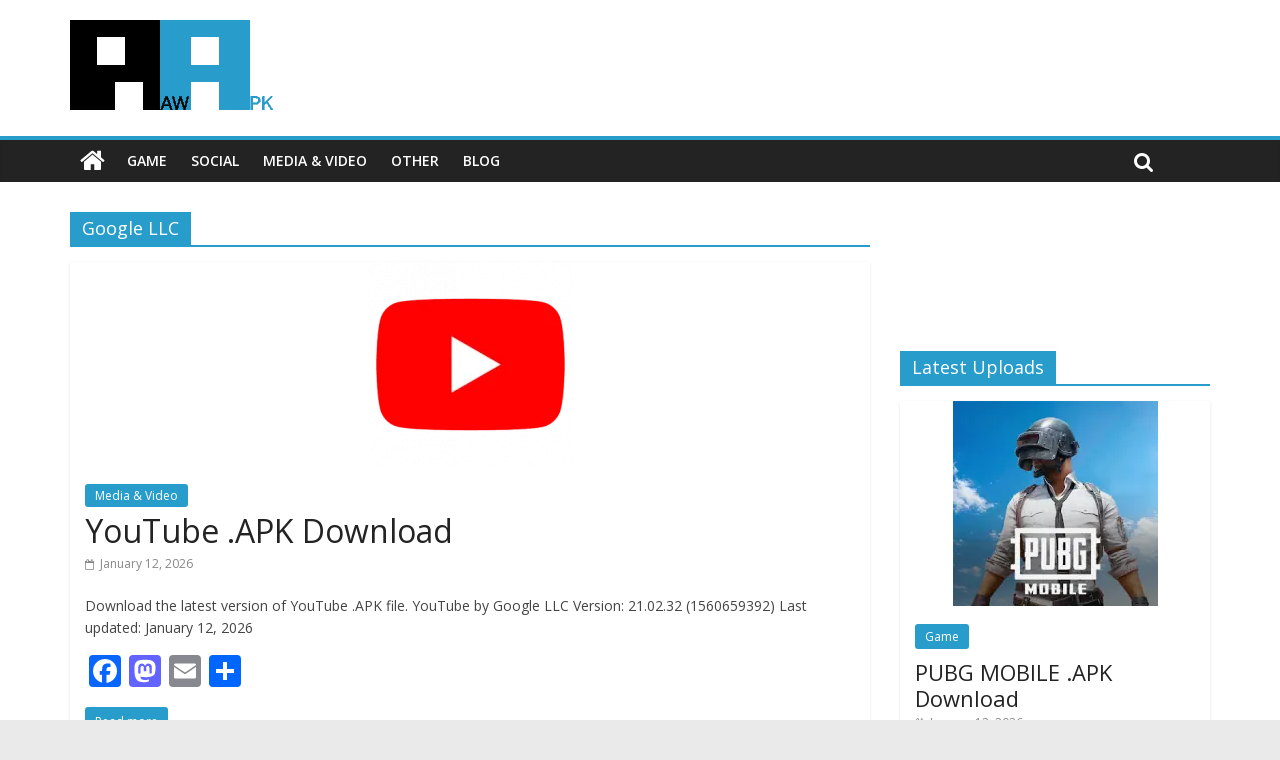

--- FILE ---
content_type: text/html; charset=UTF-8
request_url: https://rawapk.com/apk/google-llc/
body_size: 9008
content:
<!DOCTYPE html>
<html lang="en-US">
<head>
	<meta charset="UTF-8"/>
	<meta name="viewport" content="width=device-width, initial-scale=1">
	<link rel="profile" href="https://gmpg.org/xfn/11"/>
	<title>Google LLC | Raw APK</title>

<!-- All In One SEO Pack 3.6.2ob_start_detected [-1,-1] -->
<link rel="next" href="https://rawapk.com/apk/google-llc/page/2/" />

<script type="application/ld+json" class="aioseop-schema">{"@context":"https://schema.org","@graph":[{"@type":"Organization","@id":"https://rawapk.com/#organization","url":"https://rawapk.com/","name":"Raw APK","sameAs":[],"logo":{"@type":"ImageObject","@id":"https://rawapk.com/#logo","url":"https://rawapk.com/wp-content/uploads/2018/09/logo.png","caption":""},"image":{"@id":"https://rawapk.com/#logo"}},{"@type":"WebSite","@id":"https://rawapk.com/#website","url":"https://rawapk.com/","name":"Raw APK","publisher":{"@id":"https://rawapk.com/#organization"}},{"@type":"CollectionPage","@id":"https://rawapk.com/apk/google-llc/#collectionpage","url":"https://rawapk.com/apk/google-llc/","inLanguage":"en-US","name":"Google LLC","isPartOf":{"@id":"https://rawapk.com/#website"},"breadcrumb":{"@id":"https://rawapk.com/apk/google-llc/#breadcrumblist"}},{"@type":"BreadcrumbList","@id":"https://rawapk.com/apk/google-llc/#breadcrumblist","itemListElement":[{"@type":"ListItem","position":1,"item":{"@type":"WebPage","@id":"https://rawapk.com/","url":"https://rawapk.com/","name":"Raw APK"}},{"@type":"ListItem","position":2,"item":{"@type":"WebPage","@id":"https://rawapk.com/apk/google-llc/","url":"https://rawapk.com/apk/google-llc/","name":"Google LLC"}}]}]}</script>
<link rel="canonical" href="https://rawapk.com/apk/google-llc/" />
			<script type="text/javascript" >
				window.ga=window.ga||function(){(ga.q=ga.q||[]).push(arguments)};ga.l=+new Date;
				ga('create', 'UA-60497881-32', 'auto');
				// Plugins
				
				ga('send', 'pageview');
			</script>
			<script async src="https://www.google-analytics.com/analytics.js"></script>
			<!-- All In One SEO Pack -->
<link rel='dns-prefetch' href='//static.addtoany.com' />
<link rel='dns-prefetch' href='//fonts.googleapis.com' />
<link rel='dns-prefetch' href='//s.w.org' />
<link rel="alternate" type="application/rss+xml" title="Raw APK &raquo; Feed" href="https://rawapk.com/feed/" />
<link rel="alternate" type="application/rss+xml" title="Raw APK &raquo; Comments Feed" href="https://rawapk.com/comments/feed/" />
<link rel="alternate" type="application/rss+xml" title="Raw APK &raquo; Google LLC Tag Feed" href="https://rawapk.com/apk/google-llc/feed/" />
		<script type="text/javascript">
			window._wpemojiSettings = {"baseUrl":"https:\/\/s.w.org\/images\/core\/emoji\/12.0.0-1\/72x72\/","ext":".png","svgUrl":"https:\/\/s.w.org\/images\/core\/emoji\/12.0.0-1\/svg\/","svgExt":".svg","source":{"concatemoji":"https:\/\/rawapk.com\/wp-includes\/js\/wp-emoji-release.min.js?ver=5.2.23"}};
			!function(e,a,t){var n,r,o,i=a.createElement("canvas"),p=i.getContext&&i.getContext("2d");function s(e,t){var a=String.fromCharCode;p.clearRect(0,0,i.width,i.height),p.fillText(a.apply(this,e),0,0);e=i.toDataURL();return p.clearRect(0,0,i.width,i.height),p.fillText(a.apply(this,t),0,0),e===i.toDataURL()}function c(e){var t=a.createElement("script");t.src=e,t.defer=t.type="text/javascript",a.getElementsByTagName("head")[0].appendChild(t)}for(o=Array("flag","emoji"),t.supports={everything:!0,everythingExceptFlag:!0},r=0;r<o.length;r++)t.supports[o[r]]=function(e){if(!p||!p.fillText)return!1;switch(p.textBaseline="top",p.font="600 32px Arial",e){case"flag":return s([55356,56826,55356,56819],[55356,56826,8203,55356,56819])?!1:!s([55356,57332,56128,56423,56128,56418,56128,56421,56128,56430,56128,56423,56128,56447],[55356,57332,8203,56128,56423,8203,56128,56418,8203,56128,56421,8203,56128,56430,8203,56128,56423,8203,56128,56447]);case"emoji":return!s([55357,56424,55356,57342,8205,55358,56605,8205,55357,56424,55356,57340],[55357,56424,55356,57342,8203,55358,56605,8203,55357,56424,55356,57340])}return!1}(o[r]),t.supports.everything=t.supports.everything&&t.supports[o[r]],"flag"!==o[r]&&(t.supports.everythingExceptFlag=t.supports.everythingExceptFlag&&t.supports[o[r]]);t.supports.everythingExceptFlag=t.supports.everythingExceptFlag&&!t.supports.flag,t.DOMReady=!1,t.readyCallback=function(){t.DOMReady=!0},t.supports.everything||(n=function(){t.readyCallback()},a.addEventListener?(a.addEventListener("DOMContentLoaded",n,!1),e.addEventListener("load",n,!1)):(e.attachEvent("onload",n),a.attachEvent("onreadystatechange",function(){"complete"===a.readyState&&t.readyCallback()})),(n=t.source||{}).concatemoji?c(n.concatemoji):n.wpemoji&&n.twemoji&&(c(n.twemoji),c(n.wpemoji)))}(window,document,window._wpemojiSettings);
		</script>
		<style type="text/css">
img.wp-smiley,
img.emoji {
	display: inline !important;
	border: none !important;
	box-shadow: none !important;
	height: 1em !important;
	width: 1em !important;
	margin: 0 .07em !important;
	vertical-align: -0.1em !important;
	background: none !important;
	padding: 0 !important;
}
</style>
	<link rel='stylesheet' id='wp-block-library-css'  href='https://rawapk.com/wp-includes/css/dist/block-library/style.min.css?ver=5.2.23' type='text/css' media='all' />
<link rel='stylesheet' id='scfp-form-repeater-css-css'  href='https://rawapk.com/wp-content/plugins/wcp-contact-form/agp-core/assets/repeater/css/style.css?ver=5.2.23' type='text/css' media='all' />
<link rel='stylesheet' id='scfp-css-css'  href='https://rawapk.com/wp-content/plugins/wcp-contact-form/assets/css/style.css?ver=5.2.23' type='text/css' media='all' />
<link rel='stylesheet' id='colormag_google_fonts-css'  href='//fonts.googleapis.com/css?family=Open+Sans%3A400%2C600&#038;ver=5.2.23' type='text/css' media='all' />
<link rel='stylesheet' id='colormag_style-css'  href='https://rawapk.com/wp-content/themes/colormag/style.css?ver=5.2.23' type='text/css' media='all' />
<link rel='stylesheet' id='colormag-fontawesome-css'  href='https://rawapk.com/wp-content/themes/colormag/fontawesome/css/font-awesome.css?ver=4.2.1' type='text/css' media='all' />
<link rel='stylesheet' id='addtoany-css'  href='https://rawapk.com/wp-content/plugins/add-to-any/addtoany.min.css?ver=1.16' type='text/css' media='all' />
<script type='text/javascript'>
window.a2a_config=window.a2a_config||{};a2a_config.callbacks=[];a2a_config.overlays=[];a2a_config.templates={};
</script>
<script type='text/javascript' defer src='https://static.addtoany.com/menu/page.js'></script>
<script type='text/javascript' src='https://rawapk.com/wp-includes/js/jquery/jquery.js?ver=1.12.4-wp'></script>
<script type='text/javascript' src='https://rawapk.com/wp-includes/js/jquery/jquery-migrate.min.js?ver=1.4.1'></script>
<script type='text/javascript' defer src='https://rawapk.com/wp-content/plugins/add-to-any/addtoany.min.js?ver=1.1'></script>
<script type='text/javascript' src='https://rawapk.com/wp-content/plugins/wcp-contact-form/agp-core/assets/repeater/js/main.js?ver=5.2.23'></script>
<!--[if lte IE 8]>
<script type='text/javascript' src='https://rawapk.com/wp-content/themes/colormag/js/html5shiv.min.js?ver=5.2.23'></script>
<![endif]-->
<link rel='https://api.w.org/' href='https://rawapk.com/wp-json/' />
<link rel="EditURI" type="application/rsd+xml" title="RSD" href="https://rawapk.com/xmlrpc.php?rsd" />
<link rel="wlwmanifest" type="application/wlwmanifest+xml" href="https://rawapk.com/wp-includes/wlwmanifest.xml" /> 
<meta name="generator" content="WordPress 5.2.23" />
<link rel="icon" href="https://rawapk.com/wp-content/uploads/2018/09/favicon-150x150.png" sizes="32x32" />
<link rel="icon" href="https://rawapk.com/wp-content/uploads/2018/09/favicon.png" sizes="192x192" />
<link rel="apple-touch-icon-precomposed" href="https://rawapk.com/wp-content/uploads/2018/09/favicon.png" />
<meta name="msapplication-TileImage" content="https://rawapk.com/wp-content/uploads/2018/09/favicon.png" />
		<style type="text/css" id="wp-custom-css">
			.comment-form-url {
	display:none;
}

ins {
	background: #ffffff;
}

.featured-image {
text-align: center;
}

.below-entry-meta .author { 
	display: none; 
}

.footer-socket-wrapper {
	background-color: #fff;
}

.tag-links { 
	display: none; 
}

.below-entry-meta .comments {
	display: none;
}

.colormag-button2 {
  background-color: #fd8d16;
}		</style>
		
</head>

<body data-rsssl=1 class="archive tag tag-google-llc tag-16 wp-custom-logo  wide">


<div id="page" class="hfeed site">
	
	
	<header id="masthead" class="site-header clearfix ">
		<div id="header-text-nav-container" class="clearfix">

			
			
			
		<div class="inner-wrap">

			<div id="header-text-nav-wrap" class="clearfix">
				<div id="header-left-section">
											<div id="header-logo-image">
							<a href="https://rawapk.com/" class="custom-logo-link" rel="home"><img width="204" height="91" src="https://rawapk.com/wp-content/uploads/2018/09/logo.png" class="custom-logo" alt="Raw APK" /></a>						</div><!-- #header-logo-image -->
											<div id="header-text" class="screen-reader-text">
													<h3 id="site-title">
								<a href="https://rawapk.com/" title="Raw APK" rel="home">Raw APK</a>
							</h3>
																		<p id="site-description">Free .APK Direct Downloads for Android</p>
						<!-- #site-description -->
					</div><!-- #header-text -->
				</div><!-- #header-left-section -->
				<div id="header-right-section">
									</div><!-- #header-right-section -->

			</div><!-- #header-text-nav-wrap -->

		</div><!-- .inner-wrap -->

		
			
			
		<nav id="site-navigation" class="main-navigation clearfix" role="navigation">
			<div class="inner-wrap clearfix">
				
					<div class="home-icon">
						<a href="https://rawapk.com/" title="Raw APK"><i class="fa fa-home"></i></a>
					</div>

					
				<p class="menu-toggle"></p>
				<div class="menu-primary-container"><ul id="menu-main" class="menu"><li id="menu-item-12" class="menu-item menu-item-type-taxonomy menu-item-object-category menu-item-12"><a href="https://rawapk.com/category/game/">Game</a></li>
<li id="menu-item-13" class="menu-item menu-item-type-taxonomy menu-item-object-category menu-item-13"><a href="https://rawapk.com/category/social/">Social</a></li>
<li id="menu-item-14" class="menu-item menu-item-type-taxonomy menu-item-object-category menu-item-14"><a href="https://rawapk.com/category/media/">Media &#038; Video</a></li>
<li id="menu-item-15" class="menu-item menu-item-type-taxonomy menu-item-object-category menu-item-15"><a href="https://rawapk.com/category/other/">Other</a></li>
<li id="menu-item-46270" class="menu-item menu-item-type-post_type menu-item-object-page menu-item-46270"><a href="https://rawapk.com/blog/">Blog</a></li>
</ul></div>
				
									<i class="fa fa-search search-top"></i>
					<div class="search-form-top">
						<form action="https://rawapk.com/" class="search-form searchform clearfix" method="get">
   <div class="search-wrap">
      <input type="text" placeholder="Search" class="s field" name="s">
      <button class="search-icon" type="submit"></button>
   </div>
</form><!-- .searchform -->					</div>
							</div>
		</nav>

		
		</div><!-- #header-text-nav-container -->

		
	</header>

		
	<div id="main" class="clearfix">
		<div class="inner-wrap clearfix">
	
	<div id="primary">
		<div id="content" class="clearfix">

			
				<header class="page-header">
               					<h1 class="page-title">
               <span>
						Google LLC					</span></h1>
                  									</header><!-- .page-header -->

            <div class="article-container">

   				
   				
   					
<article id="post-161" class="post-161 post type-post status-publish format-standard has-post-thumbnail hentry category-media tag-google-llc">
   
         <div class="featured-image">
         <a href="https://rawapk.com/youtube-apk-download/" title="YouTube .APK Download"><picture class="attachment-colormag-featured-post-medium size-colormag-featured-post-medium wp-post-image sp-no-webp"><source srcset="https://rawapk.com/wp-content/uploads/2018/09/YouTube-Icon-1-205x205.webp 205w,https://rawapk.com/wp-content/uploads/2018/09/YouTube-Icon-1-90x90.webp 90w,https://rawapk.com/wp-content/uploads/2018/09/YouTube-Icon-1-150x150.webp 150w,https://rawapk.com/wp-content/uploads/2018/09/YouTube-Icon-1.webp 300w" sizes="(max-width: 205px) 100vw, 205px" type="image/webp"><source srcset="https://rawapk.com/wp-content/uploads/2018/09/YouTube-Icon-1-205x205.png 205w, https://rawapk.com/wp-content/uploads/2018/09/YouTube-Icon-1-90x90.png 90w, https://rawapk.com/wp-content/uploads/2018/09/YouTube-Icon-1-150x150.png 150w, https://rawapk.com/wp-content/uploads/2018/09/YouTube-Icon-1.png 300w" sizes="(max-width: 205px) 100vw, 205px"><img src="https://rawapk.com/wp-content/uploads/2018/09/YouTube-Icon-1-205x205.png" class="attachment-colormag-featured-post-medium size-colormag-featured-post-medium wp-post-image sp-no-webp" height="205" width="205" srcset="https://rawapk.com/wp-content/uploads/2018/09/YouTube-Icon-1-205x205.png 205w, https://rawapk.com/wp-content/uploads/2018/09/YouTube-Icon-1-90x90.png 90w, https://rawapk.com/wp-content/uploads/2018/09/YouTube-Icon-1-150x150.png 150w, https://rawapk.com/wp-content/uploads/2018/09/YouTube-Icon-1.png 300w" sizes="(max-width: 205px) 100vw, 205px"></picture></a>
      </div>
   
   <div class="article-content clearfix">

      
      <div class="above-entry-meta"><span class="cat-links"><a href="https://rawapk.com/category/media/"  rel="category tag">Media &amp; Video</a>&nbsp;</span></div>
      <header class="entry-header">
         <h2 class="entry-title">
            <a href="https://rawapk.com/youtube-apk-download/" title="YouTube .APK Download">YouTube .APK Download</a>
         </h2>
      </header>

      <div class="below-entry-meta">
			<span class="posted-on"><a href="https://rawapk.com/youtube-apk-download/" title="1:23 am" rel="bookmark"><i class="fa fa-calendar-o"></i> <time class="entry-date published" datetime="2026-01-12T01:23:53+00:00">January 12, 2026</time><time class="updated" datetime="2026-01-13T05:27:17+00:00">January 13, 2026</time></a></span>
			<span class="byline">
				<span class="author vcard">
					<i class="fa fa-user"></i>
					<a class="url fn n"
					   href="https://rawapk.com/author/alhambraboulevard/"
					   title="rawapk">rawapk					</a>
				</span>
			</span>

							<span class="comments"><a href="https://rawapk.com/youtube-apk-download/#respond"><i class="fa fa-comment"></i> 0 Comments</a></span>
			<span class="tag-links"><i class="fa fa-tags"></i><a href="https://rawapk.com/apk/google-llc/" rel="tag">Google LLC</a></span></div>
      <div class="entry-content clearfix">
         <p>Download the latest version of YouTube .APK file. YouTube by Google LLC Version: 21.02.32 (1560659392) Last updated: January 12, 2026</p>
<div class="addtoany_share_save_container addtoany_content addtoany_content_bottom"><div class="a2a_kit a2a_kit_size_32 addtoany_list" data-a2a-url="https://rawapk.com/youtube-apk-download/" data-a2a-title="YouTube .APK Download"><a class="a2a_button_facebook" href="https://www.addtoany.com/add_to/facebook?linkurl=https%3A%2F%2Frawapk.com%2Fyoutube-apk-download%2F&amp;linkname=YouTube%20.APK%20Download" title="Facebook" rel="nofollow noopener" target="_blank"></a><a class="a2a_button_mastodon" href="https://www.addtoany.com/add_to/mastodon?linkurl=https%3A%2F%2Frawapk.com%2Fyoutube-apk-download%2F&amp;linkname=YouTube%20.APK%20Download" title="Mastodon" rel="nofollow noopener" target="_blank"></a><a class="a2a_button_email" href="https://www.addtoany.com/add_to/email?linkurl=https%3A%2F%2Frawapk.com%2Fyoutube-apk-download%2F&amp;linkname=YouTube%20.APK%20Download" title="Email" rel="nofollow noopener" target="_blank"></a><a class="a2a_dd addtoany_share_save addtoany_share" href="https://www.addtoany.com/share"></a></div></div>         <a class="more-link" title="YouTube .APK Download" href="https://rawapk.com/youtube-apk-download/"><span>Read more</span></a>
      </div>

   </div>

   </article>
   				
   					
<article id="post-903" class="post-903 post type-post status-publish format-standard has-post-thumbnail hentry category-other tag-google-llc">
   
         <div class="featured-image">
         <a href="https://rawapk.com/gmail-apk-download/" title="Gmail .APK Download"><picture class="attachment-colormag-featured-post-medium size-colormag-featured-post-medium wp-post-image sp-no-webp"><source srcset="https://rawapk.com/wp-content/uploads/2021/02/Gmail-Icon-2-205x205.webp 205w,https://rawapk.com/wp-content/uploads/2021/02/Gmail-Icon-2-150x150.webp 150w,https://rawapk.com/wp-content/uploads/2021/02/Gmail-Icon-2-90x90.webp 90w,https://rawapk.com/wp-content/uploads/2021/02/Gmail-Icon-2.webp 300w" sizes="(max-width: 205px) 100vw, 205px" type="image/webp"><source srcset="https://rawapk.com/wp-content/uploads/2021/02/Gmail-Icon-2-205x205.png 205w, https://rawapk.com/wp-content/uploads/2021/02/Gmail-Icon-2-150x150.png 150w, https://rawapk.com/wp-content/uploads/2021/02/Gmail-Icon-2-90x90.png 90w, https://rawapk.com/wp-content/uploads/2021/02/Gmail-Icon-2.png 300w" sizes="(max-width: 205px) 100vw, 205px"><img src="https://rawapk.com/wp-content/uploads/2021/02/Gmail-Icon-2-205x205.png" class="attachment-colormag-featured-post-medium size-colormag-featured-post-medium wp-post-image sp-no-webp" height="205" width="205" srcset="https://rawapk.com/wp-content/uploads/2021/02/Gmail-Icon-2-205x205.png 205w, https://rawapk.com/wp-content/uploads/2021/02/Gmail-Icon-2-150x150.png 150w, https://rawapk.com/wp-content/uploads/2021/02/Gmail-Icon-2-90x90.png 90w, https://rawapk.com/wp-content/uploads/2021/02/Gmail-Icon-2.png 300w" sizes="(max-width: 205px) 100vw, 205px"></picture></a>
      </div>
   
   <div class="article-content clearfix">

      
      <div class="above-entry-meta"><span class="cat-links"><a href="https://rawapk.com/category/other/"  rel="category tag">Other</a>&nbsp;</span></div>
      <header class="entry-header">
         <h2 class="entry-title">
            <a href="https://rawapk.com/gmail-apk-download/" title="Gmail .APK Download">Gmail .APK Download</a>
         </h2>
      </header>

      <div class="below-entry-meta">
			<span class="posted-on"><a href="https://rawapk.com/gmail-apk-download/" title="4:27 am" rel="bookmark"><i class="fa fa-calendar-o"></i> <time class="entry-date published" datetime="2025-10-12T04:27:15+00:00">October 12, 2025</time><time class="updated" datetime="2025-10-12T21:12:10+00:00">October 12, 2025</time></a></span>
			<span class="byline">
				<span class="author vcard">
					<i class="fa fa-user"></i>
					<a class="url fn n"
					   href="https://rawapk.com/author/alhambraboulevard/"
					   title="rawapk">rawapk					</a>
				</span>
			</span>

							<span class="comments"><a href="https://rawapk.com/gmail-apk-download/#respond"><i class="fa fa-comment"></i> 0 Comments</a></span>
			<span class="tag-links"><i class="fa fa-tags"></i><a href="https://rawapk.com/apk/google-llc/" rel="tag">Google LLC</a></span></div>
      <div class="entry-content clearfix">
         <p>Download the latest version of Gmail .APK file. Gmail by Google LLC Version: 2025.09.29.814363634.Release (65370782) Last updated: October 12, 2025</p>
<div class="addtoany_share_save_container addtoany_content addtoany_content_bottom"><div class="a2a_kit a2a_kit_size_32 addtoany_list" data-a2a-url="https://rawapk.com/gmail-apk-download/" data-a2a-title="Gmail .APK Download"><a class="a2a_button_facebook" href="https://www.addtoany.com/add_to/facebook?linkurl=https%3A%2F%2Frawapk.com%2Fgmail-apk-download%2F&amp;linkname=Gmail%20.APK%20Download" title="Facebook" rel="nofollow noopener" target="_blank"></a><a class="a2a_button_mastodon" href="https://www.addtoany.com/add_to/mastodon?linkurl=https%3A%2F%2Frawapk.com%2Fgmail-apk-download%2F&amp;linkname=Gmail%20.APK%20Download" title="Mastodon" rel="nofollow noopener" target="_blank"></a><a class="a2a_button_email" href="https://www.addtoany.com/add_to/email?linkurl=https%3A%2F%2Frawapk.com%2Fgmail-apk-download%2F&amp;linkname=Gmail%20.APK%20Download" title="Email" rel="nofollow noopener" target="_blank"></a><a class="a2a_dd addtoany_share_save addtoany_share" href="https://www.addtoany.com/share"></a></div></div>         <a class="more-link" title="Gmail .APK Download" href="https://rawapk.com/gmail-apk-download/"><span>Read more</span></a>
      </div>

   </div>

   </article>
   				
   					
<article id="post-286" class="post-286 post type-post status-publish format-standard has-post-thumbnail hentry category-android-tv category-other tag-google-llc">
   
         <div class="featured-image">
         <a href="https://rawapk.com/google-play-store-android-tv-apk-download/" title="Google Play Store (Android TV) .APK Download"><img width="205" height="205" src="https://rawapk.com/wp-content/uploads/2022/07/Google-Play-Store-Icon-3-205x205.png" class="attachment-colormag-featured-post-medium size-colormag-featured-post-medium wp-post-image" alt="" srcset="https://rawapk.com/wp-content/uploads/2022/07/Google-Play-Store-Icon-3-205x205.png 205w, https://rawapk.com/wp-content/uploads/2022/07/Google-Play-Store-Icon-3-150x150.png 150w, https://rawapk.com/wp-content/uploads/2022/07/Google-Play-Store-Icon-3-90x90.png 90w, https://rawapk.com/wp-content/uploads/2022/07/Google-Play-Store-Icon-3.png 300w" sizes="(max-width: 205px) 100vw, 205px" /></a>
      </div>
   
   <div class="article-content clearfix">

      
      <div class="above-entry-meta"><span class="cat-links"><a href="https://rawapk.com/category/android-tv/"  rel="category tag">Android TV</a>&nbsp;<a href="https://rawapk.com/category/other/"  rel="category tag">Other</a>&nbsp;</span></div>
      <header class="entry-header">
         <h2 class="entry-title">
            <a href="https://rawapk.com/google-play-store-android-tv-apk-download/" title="Google Play Store (Android TV) .APK Download">Google Play Store (Android TV) .APK Download</a>
         </h2>
      </header>

      <div class="below-entry-meta">
			<span class="posted-on"><a href="https://rawapk.com/google-play-store-android-tv-apk-download/" title="3:17 am" rel="bookmark"><i class="fa fa-calendar-o"></i> <time class="entry-date published" datetime="2025-09-08T03:17:56+00:00">September 8, 2025</time><time class="updated" datetime="2025-09-09T05:17:45+00:00">September 9, 2025</time></a></span>
			<span class="byline">
				<span class="author vcard">
					<i class="fa fa-user"></i>
					<a class="url fn n"
					   href="https://rawapk.com/author/alhambraboulevard/"
					   title="rawapk">rawapk					</a>
				</span>
			</span>

							<span class="comments"><a href="https://rawapk.com/google-play-store-android-tv-apk-download/#respond"><i class="fa fa-comment"></i> 0 Comments</a></span>
			<span class="tag-links"><i class="fa fa-tags"></i><a href="https://rawapk.com/apk/google-llc/" rel="tag">Google LLC</a></span></div>
      <div class="entry-content clearfix">
         <p>Download the latest version of Google Play Store (Android TV) .APK file. Google Play Store (Android TV) by Google LLC</p>
<div class="addtoany_share_save_container addtoany_content addtoany_content_bottom"><div class="a2a_kit a2a_kit_size_32 addtoany_list" data-a2a-url="https://rawapk.com/google-play-store-android-tv-apk-download/" data-a2a-title="Google Play Store (Android TV) .APK Download"><a class="a2a_button_facebook" href="https://www.addtoany.com/add_to/facebook?linkurl=https%3A%2F%2Frawapk.com%2Fgoogle-play-store-android-tv-apk-download%2F&amp;linkname=Google%20Play%20Store%20%28Android%20TV%29%20.APK%20Download" title="Facebook" rel="nofollow noopener" target="_blank"></a><a class="a2a_button_mastodon" href="https://www.addtoany.com/add_to/mastodon?linkurl=https%3A%2F%2Frawapk.com%2Fgoogle-play-store-android-tv-apk-download%2F&amp;linkname=Google%20Play%20Store%20%28Android%20TV%29%20.APK%20Download" title="Mastodon" rel="nofollow noopener" target="_blank"></a><a class="a2a_button_email" href="https://www.addtoany.com/add_to/email?linkurl=https%3A%2F%2Frawapk.com%2Fgoogle-play-store-android-tv-apk-download%2F&amp;linkname=Google%20Play%20Store%20%28Android%20TV%29%20.APK%20Download" title="Email" rel="nofollow noopener" target="_blank"></a><a class="a2a_dd addtoany_share_save addtoany_share" href="https://www.addtoany.com/share"></a></div></div>         <a class="more-link" title="Google Play Store (Android TV) .APK Download" href="https://rawapk.com/google-play-store-android-tv-apk-download/"><span>Read more</span></a>
      </div>

   </div>

   </article>
   				
   					
<article id="post-7837" class="post-7837 post type-post status-publish format-standard has-post-thumbnail hentry category-media tag-google-llc">
   
         <div class="featured-image">
         <a href="https://rawapk.com/youtube-beta-apk-download/" title="YouTube beta .APK Download"><picture class="attachment-colormag-featured-post-medium size-colormag-featured-post-medium wp-post-image sp-no-webp"><source srcset="https://rawapk.com/wp-content/uploads/2018/09/YouTube-Icon-1-205x205.webp 205w,https://rawapk.com/wp-content/uploads/2018/09/YouTube-Icon-1-90x90.webp 90w,https://rawapk.com/wp-content/uploads/2018/09/YouTube-Icon-1-150x150.webp 150w,https://rawapk.com/wp-content/uploads/2018/09/YouTube-Icon-1.webp 300w" sizes="(max-width: 205px) 100vw, 205px" type="image/webp"><source srcset="https://rawapk.com/wp-content/uploads/2018/09/YouTube-Icon-1-205x205.png 205w, https://rawapk.com/wp-content/uploads/2018/09/YouTube-Icon-1-90x90.png 90w, https://rawapk.com/wp-content/uploads/2018/09/YouTube-Icon-1-150x150.png 150w, https://rawapk.com/wp-content/uploads/2018/09/YouTube-Icon-1.png 300w" sizes="(max-width: 205px) 100vw, 205px"><img src="https://rawapk.com/wp-content/uploads/2018/09/YouTube-Icon-1-205x205.png" class="attachment-colormag-featured-post-medium size-colormag-featured-post-medium wp-post-image sp-no-webp" height="205" width="205" srcset="https://rawapk.com/wp-content/uploads/2018/09/YouTube-Icon-1-205x205.png 205w, https://rawapk.com/wp-content/uploads/2018/09/YouTube-Icon-1-90x90.png 90w, https://rawapk.com/wp-content/uploads/2018/09/YouTube-Icon-1-150x150.png 150w, https://rawapk.com/wp-content/uploads/2018/09/YouTube-Icon-1.png 300w" sizes="(max-width: 205px) 100vw, 205px"></picture></a>
      </div>
   
   <div class="article-content clearfix">

      
      <div class="above-entry-meta"><span class="cat-links"><a href="https://rawapk.com/category/media/"  rel="category tag">Media &amp; Video</a>&nbsp;</span></div>
      <header class="entry-header">
         <h2 class="entry-title">
            <a href="https://rawapk.com/youtube-beta-apk-download/" title="YouTube beta .APK Download">YouTube beta .APK Download</a>
         </h2>
      </header>

      <div class="below-entry-meta">
			<span class="posted-on"><a href="https://rawapk.com/youtube-beta-apk-download/" title="2:47 am" rel="bookmark"><i class="fa fa-calendar-o"></i> <time class="entry-date published" datetime="2025-07-31T02:47:59+00:00">July 31, 2025</time><time class="updated" datetime="2025-07-31T20:44:58+00:00">July 31, 2025</time></a></span>
			<span class="byline">
				<span class="author vcard">
					<i class="fa fa-user"></i>
					<a class="url fn n"
					   href="https://rawapk.com/author/alhambraboulevard/"
					   title="rawapk">rawapk					</a>
				</span>
			</span>

							<span class="comments"><a href="https://rawapk.com/youtube-beta-apk-download/#respond"><i class="fa fa-comment"></i> 0 Comments</a></span>
			<span class="tag-links"><i class="fa fa-tags"></i><a href="https://rawapk.com/apk/google-llc/" rel="tag">Google LLC</a></span></div>
      <div class="entry-content clearfix">
         <p>Download the latest version of YouTube beta .APK file. YouTube beta by Google LLC Version: 20.31.32 (1556071872) Last updated: July</p>
<div class="addtoany_share_save_container addtoany_content addtoany_content_bottom"><div class="a2a_kit a2a_kit_size_32 addtoany_list" data-a2a-url="https://rawapk.com/youtube-beta-apk-download/" data-a2a-title="YouTube beta .APK Download"><a class="a2a_button_facebook" href="https://www.addtoany.com/add_to/facebook?linkurl=https%3A%2F%2Frawapk.com%2Fyoutube-beta-apk-download%2F&amp;linkname=YouTube%20beta%20.APK%20Download" title="Facebook" rel="nofollow noopener" target="_blank"></a><a class="a2a_button_mastodon" href="https://www.addtoany.com/add_to/mastodon?linkurl=https%3A%2F%2Frawapk.com%2Fyoutube-beta-apk-download%2F&amp;linkname=YouTube%20beta%20.APK%20Download" title="Mastodon" rel="nofollow noopener" target="_blank"></a><a class="a2a_button_email" href="https://www.addtoany.com/add_to/email?linkurl=https%3A%2F%2Frawapk.com%2Fyoutube-beta-apk-download%2F&amp;linkname=YouTube%20beta%20.APK%20Download" title="Email" rel="nofollow noopener" target="_blank"></a><a class="a2a_dd addtoany_share_save addtoany_share" href="https://www.addtoany.com/share"></a></div></div>         <a class="more-link" title="YouTube beta .APK Download" href="https://rawapk.com/youtube-beta-apk-download/"><span>Read more</span></a>
      </div>

   </div>

   </article>
   				
   					
<article id="post-178" class="post-178 post type-post status-publish format-standard has-post-thumbnail hentry category-other tag-google-llc">
   
         <div class="featured-image">
         <a href="https://rawapk.com/google-chrome-browser-apk-download/" title="Google Chrome Browser .APK Download"><picture class="attachment-colormag-featured-post-medium size-colormag-featured-post-medium wp-post-image sp-no-webp"><source srcset="https://rawapk.com/wp-content/uploads/2024/02/Google-Chrome-Icon-1-205x205.webp 205w,https://rawapk.com/wp-content/uploads/2024/02/Google-Chrome-Icon-1-150x150.webp 150w,https://rawapk.com/wp-content/uploads/2024/02/Google-Chrome-Icon-1-90x90.webp 90w,https://rawapk.com/wp-content/uploads/2024/02/Google-Chrome-Icon-1.webp 300w" sizes="(max-width: 205px) 100vw, 205px" type="image/webp"><source srcset="https://rawapk.com/wp-content/uploads/2024/02/Google-Chrome-Icon-1-205x205.png 205w, https://rawapk.com/wp-content/uploads/2024/02/Google-Chrome-Icon-1-150x150.png 150w, https://rawapk.com/wp-content/uploads/2024/02/Google-Chrome-Icon-1-90x90.png 90w, https://rawapk.com/wp-content/uploads/2024/02/Google-Chrome-Icon-1.png 300w" sizes="(max-width: 205px) 100vw, 205px"><img src="https://rawapk.com/wp-content/uploads/2024/02/Google-Chrome-Icon-1-205x205.png" class="attachment-colormag-featured-post-medium size-colormag-featured-post-medium wp-post-image sp-no-webp" height="205" width="205" srcset="https://rawapk.com/wp-content/uploads/2024/02/Google-Chrome-Icon-1-205x205.png 205w, https://rawapk.com/wp-content/uploads/2024/02/Google-Chrome-Icon-1-150x150.png 150w, https://rawapk.com/wp-content/uploads/2024/02/Google-Chrome-Icon-1-90x90.png 90w, https://rawapk.com/wp-content/uploads/2024/02/Google-Chrome-Icon-1.png 300w" sizes="(max-width: 205px) 100vw, 205px"></picture></a>
      </div>
   
   <div class="article-content clearfix">

      
      <div class="above-entry-meta"><span class="cat-links"><a href="https://rawapk.com/category/other/"  rel="category tag">Other</a>&nbsp;</span></div>
      <header class="entry-header">
         <h2 class="entry-title">
            <a href="https://rawapk.com/google-chrome-browser-apk-download/" title="Google Chrome Browser .APK Download">Google Chrome Browser .APK Download</a>
         </h2>
      </header>

      <div class="below-entry-meta">
			<span class="posted-on"><a href="https://rawapk.com/google-chrome-browser-apk-download/" title="4:15 am" rel="bookmark"><i class="fa fa-calendar-o"></i> <time class="entry-date published" datetime="2025-07-30T04:15:40+00:00">July 30, 2025</time><time class="updated" datetime="2025-07-30T19:41:53+00:00">July 30, 2025</time></a></span>
			<span class="byline">
				<span class="author vcard">
					<i class="fa fa-user"></i>
					<a class="url fn n"
					   href="https://rawapk.com/author/alhambraboulevard/"
					   title="rawapk">rawapk					</a>
				</span>
			</span>

							<span class="comments"><a href="https://rawapk.com/google-chrome-browser-apk-download/#respond"><i class="fa fa-comment"></i> 0 Comments</a></span>
			<span class="tag-links"><i class="fa fa-tags"></i><a href="https://rawapk.com/apk/google-llc/" rel="tag">Google LLC</a></span></div>
      <div class="entry-content clearfix">
         <p>Download the latest version of Google Chrome Browser .APK file. Google Chrome: Fast &#038; Secure by Google LLC Version: 138.0.7204.179</p>
<div class="addtoany_share_save_container addtoany_content addtoany_content_bottom"><div class="a2a_kit a2a_kit_size_32 addtoany_list" data-a2a-url="https://rawapk.com/google-chrome-browser-apk-download/" data-a2a-title="Google Chrome Browser .APK Download"><a class="a2a_button_facebook" href="https://www.addtoany.com/add_to/facebook?linkurl=https%3A%2F%2Frawapk.com%2Fgoogle-chrome-browser-apk-download%2F&amp;linkname=Google%20Chrome%20Browser%20.APK%20Download" title="Facebook" rel="nofollow noopener" target="_blank"></a><a class="a2a_button_mastodon" href="https://www.addtoany.com/add_to/mastodon?linkurl=https%3A%2F%2Frawapk.com%2Fgoogle-chrome-browser-apk-download%2F&amp;linkname=Google%20Chrome%20Browser%20.APK%20Download" title="Mastodon" rel="nofollow noopener" target="_blank"></a><a class="a2a_button_email" href="https://www.addtoany.com/add_to/email?linkurl=https%3A%2F%2Frawapk.com%2Fgoogle-chrome-browser-apk-download%2F&amp;linkname=Google%20Chrome%20Browser%20.APK%20Download" title="Email" rel="nofollow noopener" target="_blank"></a><a class="a2a_dd addtoany_share_save addtoany_share" href="https://www.addtoany.com/share"></a></div></div>         <a class="more-link" title="Google Chrome Browser .APK Download" href="https://rawapk.com/google-chrome-browser-apk-download/"><span>Read more</span></a>
      </div>

   </div>

   </article>
   				
   					
<article id="post-1337" class="post-1337 post type-post status-publish format-standard has-post-thumbnail hentry category-android-tv category-media tag-google-llc">
   
         <div class="featured-image">
         <a href="https://rawapk.com/youtube-for-android-tv-apk-download/" title="YouTube for Android TV .APK Download"><picture class="attachment-colormag-featured-post-medium size-colormag-featured-post-medium wp-post-image sp-no-webp"><source srcset="https://rawapk.com/wp-content/uploads/2018/10/YouTube-for-Android-TV-Icon-205x205.webp 205w,https://rawapk.com/wp-content/uploads/2018/10/YouTube-for-Android-TV-Icon-90x90.webp 90w,https://rawapk.com/wp-content/uploads/2018/10/YouTube-for-Android-TV-Icon-150x150.webp 150w,https://rawapk.com/wp-content/uploads/2018/10/YouTube-for-Android-TV-Icon.webp 300w" sizes="(max-width: 205px) 100vw, 205px" type="image/webp"><source srcset="https://rawapk.com/wp-content/uploads/2018/10/YouTube-for-Android-TV-Icon-205x205.png 205w, https://rawapk.com/wp-content/uploads/2018/10/YouTube-for-Android-TV-Icon-90x90.png 90w, https://rawapk.com/wp-content/uploads/2018/10/YouTube-for-Android-TV-Icon-150x150.png 150w, https://rawapk.com/wp-content/uploads/2018/10/YouTube-for-Android-TV-Icon.png 300w" sizes="(max-width: 205px) 100vw, 205px"><img src="https://rawapk.com/wp-content/uploads/2018/10/YouTube-for-Android-TV-Icon-205x205.png" class="attachment-colormag-featured-post-medium size-colormag-featured-post-medium wp-post-image sp-no-webp" height="205" width="205" srcset="https://rawapk.com/wp-content/uploads/2018/10/YouTube-for-Android-TV-Icon-205x205.png 205w, https://rawapk.com/wp-content/uploads/2018/10/YouTube-for-Android-TV-Icon-90x90.png 90w, https://rawapk.com/wp-content/uploads/2018/10/YouTube-for-Android-TV-Icon-150x150.png 150w, https://rawapk.com/wp-content/uploads/2018/10/YouTube-for-Android-TV-Icon.png 300w" sizes="(max-width: 205px) 100vw, 205px"></picture></a>
      </div>
   
   <div class="article-content clearfix">

      
      <div class="above-entry-meta"><span class="cat-links"><a href="https://rawapk.com/category/android-tv/"  rel="category tag">Android TV</a>&nbsp;<a href="https://rawapk.com/category/media/"  rel="category tag">Media &amp; Video</a>&nbsp;</span></div>
      <header class="entry-header">
         <h2 class="entry-title">
            <a href="https://rawapk.com/youtube-for-android-tv-apk-download/" title="YouTube for Android TV .APK Download">YouTube for Android TV .APK Download</a>
         </h2>
      </header>

      <div class="below-entry-meta">
			<span class="posted-on"><a href="https://rawapk.com/youtube-for-android-tv-apk-download/" title="5:18 am" rel="bookmark"><i class="fa fa-calendar-o"></i> <time class="entry-date published" datetime="2025-07-18T05:18:47+00:00">July 18, 2025</time><time class="updated" datetime="2025-07-19T02:26:36+00:00">July 19, 2025</time></a></span>
			<span class="byline">
				<span class="author vcard">
					<i class="fa fa-user"></i>
					<a class="url fn n"
					   href="https://rawapk.com/author/alhambraboulevard/"
					   title="rawapk">rawapk					</a>
				</span>
			</span>

							<span class="comments"><a href="https://rawapk.com/youtube-for-android-tv-apk-download/#respond"><i class="fa fa-comment"></i> 0 Comments</a></span>
			<span class="tag-links"><i class="fa fa-tags"></i><a href="https://rawapk.com/apk/google-llc/" rel="tag">Google LLC</a></span></div>
      <div class="entry-content clearfix">
         <p>Download the latest version of YouTube for Android TV .APK file. YouTube for Android TV by Google LLC Version: 5.30.304</p>
<div class="addtoany_share_save_container addtoany_content addtoany_content_bottom"><div class="a2a_kit a2a_kit_size_32 addtoany_list" data-a2a-url="https://rawapk.com/youtube-for-android-tv-apk-download/" data-a2a-title="YouTube for Android TV .APK Download"><a class="a2a_button_facebook" href="https://www.addtoany.com/add_to/facebook?linkurl=https%3A%2F%2Frawapk.com%2Fyoutube-for-android-tv-apk-download%2F&amp;linkname=YouTube%20for%20Android%20TV%20.APK%20Download" title="Facebook" rel="nofollow noopener" target="_blank"></a><a class="a2a_button_mastodon" href="https://www.addtoany.com/add_to/mastodon?linkurl=https%3A%2F%2Frawapk.com%2Fyoutube-for-android-tv-apk-download%2F&amp;linkname=YouTube%20for%20Android%20TV%20.APK%20Download" title="Mastodon" rel="nofollow noopener" target="_blank"></a><a class="a2a_button_email" href="https://www.addtoany.com/add_to/email?linkurl=https%3A%2F%2Frawapk.com%2Fyoutube-for-android-tv-apk-download%2F&amp;linkname=YouTube%20for%20Android%20TV%20.APK%20Download" title="Email" rel="nofollow noopener" target="_blank"></a><a class="a2a_dd addtoany_share_save addtoany_share" href="https://www.addtoany.com/share"></a></div></div>         <a class="more-link" title="YouTube for Android TV .APK Download" href="https://rawapk.com/youtube-for-android-tv-apk-download/"><span>Read more</span></a>
      </div>

   </div>

   </article>
   				
   					
<article id="post-625" class="post-625 post type-post status-publish format-standard has-post-thumbnail hentry category-other tag-google-llc">
   
         <div class="featured-image">
         <a href="https://rawapk.com/google-opinion-rewards-apk-download/" title="Google Opinion Rewards .APK Download"><picture class="attachment-colormag-featured-post-medium size-colormag-featured-post-medium wp-post-image sp-no-webp"><source srcset="https://rawapk.com/wp-content/uploads/2019/06/Google-Opinion-Rewards-Icon-1-205x205.webp 205w,https://rawapk.com/wp-content/uploads/2019/06/Google-Opinion-Rewards-Icon-1-150x150.webp 150w,https://rawapk.com/wp-content/uploads/2019/06/Google-Opinion-Rewards-Icon-1-90x90.webp 90w,https://rawapk.com/wp-content/uploads/2019/06/Google-Opinion-Rewards-Icon-1.webp 300w" sizes="(max-width: 205px) 100vw, 205px" type="image/webp"><source srcset="https://rawapk.com/wp-content/uploads/2019/06/Google-Opinion-Rewards-Icon-1-205x205.png 205w, https://rawapk.com/wp-content/uploads/2019/06/Google-Opinion-Rewards-Icon-1-150x150.png 150w, https://rawapk.com/wp-content/uploads/2019/06/Google-Opinion-Rewards-Icon-1-90x90.png 90w, https://rawapk.com/wp-content/uploads/2019/06/Google-Opinion-Rewards-Icon-1.png 300w" sizes="(max-width: 205px) 100vw, 205px"><img src="https://rawapk.com/wp-content/uploads/2019/06/Google-Opinion-Rewards-Icon-1-205x205.png" class="attachment-colormag-featured-post-medium size-colormag-featured-post-medium wp-post-image sp-no-webp" height="205" width="205" srcset="https://rawapk.com/wp-content/uploads/2019/06/Google-Opinion-Rewards-Icon-1-205x205.png 205w, https://rawapk.com/wp-content/uploads/2019/06/Google-Opinion-Rewards-Icon-1-150x150.png 150w, https://rawapk.com/wp-content/uploads/2019/06/Google-Opinion-Rewards-Icon-1-90x90.png 90w, https://rawapk.com/wp-content/uploads/2019/06/Google-Opinion-Rewards-Icon-1.png 300w" sizes="(max-width: 205px) 100vw, 205px"></picture></a>
      </div>
   
   <div class="article-content clearfix">

      
      <div class="above-entry-meta"><span class="cat-links"><a href="https://rawapk.com/category/other/"  rel="category tag">Other</a>&nbsp;</span></div>
      <header class="entry-header">
         <h2 class="entry-title">
            <a href="https://rawapk.com/google-opinion-rewards-apk-download/" title="Google Opinion Rewards .APK Download">Google Opinion Rewards .APK Download</a>
         </h2>
      </header>

      <div class="below-entry-meta">
			<span class="posted-on"><a href="https://rawapk.com/google-opinion-rewards-apk-download/" title="3:11 am" rel="bookmark"><i class="fa fa-calendar-o"></i> <time class="entry-date published" datetime="2025-03-06T03:11:16+00:00">March 6, 2025</time><time class="updated" datetime="2025-03-06T20:02:16+00:00">March 6, 2025</time></a></span>
			<span class="byline">
				<span class="author vcard">
					<i class="fa fa-user"></i>
					<a class="url fn n"
					   href="https://rawapk.com/author/alhambraboulevard/"
					   title="rawapk">rawapk					</a>
				</span>
			</span>

							<span class="comments"><a href="https://rawapk.com/google-opinion-rewards-apk-download/#respond"><i class="fa fa-comment"></i> 0 Comments</a></span>
			<span class="tag-links"><i class="fa fa-tags"></i><a href="https://rawapk.com/apk/google-llc/" rel="tag">Google LLC</a></span></div>
      <div class="entry-content clearfix">
         <p>Download the latest version of Google Opinion Rewards .APK file. Google Opinion Rewards by Google LLC Version: 2025022400 (2019133719) Last</p>
<div class="addtoany_share_save_container addtoany_content addtoany_content_bottom"><div class="a2a_kit a2a_kit_size_32 addtoany_list" data-a2a-url="https://rawapk.com/google-opinion-rewards-apk-download/" data-a2a-title="Google Opinion Rewards .APK Download"><a class="a2a_button_facebook" href="https://www.addtoany.com/add_to/facebook?linkurl=https%3A%2F%2Frawapk.com%2Fgoogle-opinion-rewards-apk-download%2F&amp;linkname=Google%20Opinion%20Rewards%20.APK%20Download" title="Facebook" rel="nofollow noopener" target="_blank"></a><a class="a2a_button_mastodon" href="https://www.addtoany.com/add_to/mastodon?linkurl=https%3A%2F%2Frawapk.com%2Fgoogle-opinion-rewards-apk-download%2F&amp;linkname=Google%20Opinion%20Rewards%20.APK%20Download" title="Mastodon" rel="nofollow noopener" target="_blank"></a><a class="a2a_button_email" href="https://www.addtoany.com/add_to/email?linkurl=https%3A%2F%2Frawapk.com%2Fgoogle-opinion-rewards-apk-download%2F&amp;linkname=Google%20Opinion%20Rewards%20.APK%20Download" title="Email" rel="nofollow noopener" target="_blank"></a><a class="a2a_dd addtoany_share_save addtoany_share" href="https://www.addtoany.com/share"></a></div></div>         <a class="more-link" title="Google Opinion Rewards .APK Download" href="https://rawapk.com/google-opinion-rewards-apk-download/"><span>Read more</span></a>
      </div>

   </div>

   </article>
   				
   					
<article id="post-15564" class="post-15564 post type-post status-publish format-standard has-post-thumbnail hentry category-media tag-google-llc">
   
         <div class="featured-image">
         <a href="https://rawapk.com/google-play-movies-tv-apk-download/" title="Google TV .APK Download"><picture class="attachment-colormag-featured-post-medium size-colormag-featured-post-medium wp-post-image sp-no-webp"><source srcset="https://rawapk.com/wp-content/uploads/2019/07/Google-TV-Icon-205x205.webp 205w,https://rawapk.com/wp-content/uploads/2019/07/Google-TV-Icon-150x150.webp 150w,https://rawapk.com/wp-content/uploads/2019/07/Google-TV-Icon-90x90.webp 90w,https://rawapk.com/wp-content/uploads/2019/07/Google-TV-Icon.webp 300w" sizes="(max-width: 205px) 100vw, 205px" type="image/webp"><source srcset="https://rawapk.com/wp-content/uploads/2019/07/Google-TV-Icon-205x205.png 205w, https://rawapk.com/wp-content/uploads/2019/07/Google-TV-Icon-150x150.png 150w, https://rawapk.com/wp-content/uploads/2019/07/Google-TV-Icon-90x90.png 90w, https://rawapk.com/wp-content/uploads/2019/07/Google-TV-Icon.png 300w" sizes="(max-width: 205px) 100vw, 205px"><img src="https://rawapk.com/wp-content/uploads/2019/07/Google-TV-Icon-205x205.png" class="attachment-colormag-featured-post-medium size-colormag-featured-post-medium wp-post-image sp-no-webp" height="205" width="205" srcset="https://rawapk.com/wp-content/uploads/2019/07/Google-TV-Icon-205x205.png 205w, https://rawapk.com/wp-content/uploads/2019/07/Google-TV-Icon-150x150.png 150w, https://rawapk.com/wp-content/uploads/2019/07/Google-TV-Icon-90x90.png 90w, https://rawapk.com/wp-content/uploads/2019/07/Google-TV-Icon.png 300w" sizes="(max-width: 205px) 100vw, 205px"></picture></a>
      </div>
   
   <div class="article-content clearfix">

      
      <div class="above-entry-meta"><span class="cat-links"><a href="https://rawapk.com/category/media/"  rel="category tag">Media &amp; Video</a>&nbsp;</span></div>
      <header class="entry-header">
         <h2 class="entry-title">
            <a href="https://rawapk.com/google-play-movies-tv-apk-download/" title="Google TV .APK Download">Google TV .APK Download</a>
         </h2>
      </header>

      <div class="below-entry-meta">
			<span class="posted-on"><a href="https://rawapk.com/google-play-movies-tv-apk-download/" title="2:45 am" rel="bookmark"><i class="fa fa-calendar-o"></i> <time class="entry-date published" datetime="2025-03-06T02:45:25+00:00">March 6, 2025</time><time class="updated" datetime="2025-03-06T20:02:29+00:00">March 6, 2025</time></a></span>
			<span class="byline">
				<span class="author vcard">
					<i class="fa fa-user"></i>
					<a class="url fn n"
					   href="https://rawapk.com/author/alhambraboulevard/"
					   title="rawapk">rawapk					</a>
				</span>
			</span>

							<span class="comments"><a href="https://rawapk.com/google-play-movies-tv-apk-download/#respond"><i class="fa fa-comment"></i> 0 Comments</a></span>
			<span class="tag-links"><i class="fa fa-tags"></i><a href="https://rawapk.com/apk/google-llc/" rel="tag">Google LLC</a></span></div>
      <div class="entry-content clearfix">
         <p>Download the latest version of Google TV .APK file. Google TV by Google LLC Version: 4.39.2987.730845568.2-release (439312166) Last updated: March</p>
<div class="addtoany_share_save_container addtoany_content addtoany_content_bottom"><div class="a2a_kit a2a_kit_size_32 addtoany_list" data-a2a-url="https://rawapk.com/google-play-movies-tv-apk-download/" data-a2a-title="Google TV .APK Download"><a class="a2a_button_facebook" href="https://www.addtoany.com/add_to/facebook?linkurl=https%3A%2F%2Frawapk.com%2Fgoogle-play-movies-tv-apk-download%2F&amp;linkname=Google%20TV%20.APK%20Download" title="Facebook" rel="nofollow noopener" target="_blank"></a><a class="a2a_button_mastodon" href="https://www.addtoany.com/add_to/mastodon?linkurl=https%3A%2F%2Frawapk.com%2Fgoogle-play-movies-tv-apk-download%2F&amp;linkname=Google%20TV%20.APK%20Download" title="Mastodon" rel="nofollow noopener" target="_blank"></a><a class="a2a_button_email" href="https://www.addtoany.com/add_to/email?linkurl=https%3A%2F%2Frawapk.com%2Fgoogle-play-movies-tv-apk-download%2F&amp;linkname=Google%20TV%20.APK%20Download" title="Email" rel="nofollow noopener" target="_blank"></a><a class="a2a_dd addtoany_share_save addtoany_share" href="https://www.addtoany.com/share"></a></div></div>         <a class="more-link" title="Google TV .APK Download" href="https://rawapk.com/google-play-movies-tv-apk-download/"><span>Read more</span></a>
      </div>

   </div>

   </article>
   				
   					
<article id="post-993" class="post-993 post type-post status-publish format-standard has-post-thumbnail hentry category-media tag-google-llc">
   
         <div class="featured-image">
         <a href="https://rawapk.com/youtube-music-apk-download/" title="YouTube Music .APK Download"><picture class="attachment-colormag-featured-post-medium size-colormag-featured-post-medium wp-post-image sp-no-webp"><source srcset="https://rawapk.com/wp-content/uploads/2019/10/YouTube-Music-Icon-1-205x205.webp 205w,https://rawapk.com/wp-content/uploads/2019/10/YouTube-Music-Icon-1-150x150.webp 150w,https://rawapk.com/wp-content/uploads/2019/10/YouTube-Music-Icon-1-90x90.webp 90w,https://rawapk.com/wp-content/uploads/2019/10/YouTube-Music-Icon-1.webp 300w" sizes="(max-width: 205px) 100vw, 205px" type="image/webp"><source srcset="https://rawapk.com/wp-content/uploads/2019/10/YouTube-Music-Icon-1-205x205.png 205w, https://rawapk.com/wp-content/uploads/2019/10/YouTube-Music-Icon-1-150x150.png 150w, https://rawapk.com/wp-content/uploads/2019/10/YouTube-Music-Icon-1-90x90.png 90w, https://rawapk.com/wp-content/uploads/2019/10/YouTube-Music-Icon-1.png 300w" sizes="(max-width: 205px) 100vw, 205px"><img src="https://rawapk.com/wp-content/uploads/2019/10/YouTube-Music-Icon-1-205x205.png" class="attachment-colormag-featured-post-medium size-colormag-featured-post-medium wp-post-image sp-no-webp" height="205" width="205" srcset="https://rawapk.com/wp-content/uploads/2019/10/YouTube-Music-Icon-1-205x205.png 205w, https://rawapk.com/wp-content/uploads/2019/10/YouTube-Music-Icon-1-150x150.png 150w, https://rawapk.com/wp-content/uploads/2019/10/YouTube-Music-Icon-1-90x90.png 90w, https://rawapk.com/wp-content/uploads/2019/10/YouTube-Music-Icon-1.png 300w" sizes="(max-width: 205px) 100vw, 205px"></picture></a>
      </div>
   
   <div class="article-content clearfix">

      
      <div class="above-entry-meta"><span class="cat-links"><a href="https://rawapk.com/category/media/"  rel="category tag">Media &amp; Video</a>&nbsp;</span></div>
      <header class="entry-header">
         <h2 class="entry-title">
            <a href="https://rawapk.com/youtube-music-apk-download/" title="YouTube Music .APK Download">YouTube Music .APK Download</a>
         </h2>
      </header>

      <div class="below-entry-meta">
			<span class="posted-on"><a href="https://rawapk.com/youtube-music-apk-download/" title="1:00 am" rel="bookmark"><i class="fa fa-calendar-o"></i> <time class="entry-date published" datetime="2025-02-24T01:00:29+00:00">February 24, 2025</time><time class="updated" datetime="2025-02-24T19:27:06+00:00">February 24, 2025</time></a></span>
			<span class="byline">
				<span class="author vcard">
					<i class="fa fa-user"></i>
					<a class="url fn n"
					   href="https://rawapk.com/author/alhambraboulevard/"
					   title="rawapk">rawapk					</a>
				</span>
			</span>

							<span class="comments"><a href="https://rawapk.com/youtube-music-apk-download/#respond"><i class="fa fa-comment"></i> 0 Comments</a></span>
			<span class="tag-links"><i class="fa fa-tags"></i><a href="https://rawapk.com/apk/google-llc/" rel="tag">Google LLC</a></span></div>
      <div class="entry-content clearfix">
         <p>Download the latest version of YouTube Music .APK file. YouTube Music &#8211; Stream Songs &#038; Music Videos by Google LLC</p>
<div class="addtoany_share_save_container addtoany_content addtoany_content_bottom"><div class="a2a_kit a2a_kit_size_32 addtoany_list" data-a2a-url="https://rawapk.com/youtube-music-apk-download/" data-a2a-title="YouTube Music .APK Download"><a class="a2a_button_facebook" href="https://www.addtoany.com/add_to/facebook?linkurl=https%3A%2F%2Frawapk.com%2Fyoutube-music-apk-download%2F&amp;linkname=YouTube%20Music%20.APK%20Download" title="Facebook" rel="nofollow noopener" target="_blank"></a><a class="a2a_button_mastodon" href="https://www.addtoany.com/add_to/mastodon?linkurl=https%3A%2F%2Frawapk.com%2Fyoutube-music-apk-download%2F&amp;linkname=YouTube%20Music%20.APK%20Download" title="Mastodon" rel="nofollow noopener" target="_blank"></a><a class="a2a_button_email" href="https://www.addtoany.com/add_to/email?linkurl=https%3A%2F%2Frawapk.com%2Fyoutube-music-apk-download%2F&amp;linkname=YouTube%20Music%20.APK%20Download" title="Email" rel="nofollow noopener" target="_blank"></a><a class="a2a_dd addtoany_share_save addtoany_share" href="https://www.addtoany.com/share"></a></div></div>         <a class="more-link" title="YouTube Music .APK Download" href="https://rawapk.com/youtube-music-apk-download/"><span>Read more</span></a>
      </div>

   </div>

   </article>
   				
   					
<article id="post-422" class="post-422 post type-post status-publish format-standard has-post-thumbnail hentry category-other tag-google-llc">
   
         <div class="featured-image">
         <a href="https://rawapk.com/google-maps-apk-download/" title="Google Maps .APK Download"><picture class="attachment-colormag-featured-post-medium size-colormag-featured-post-medium wp-post-image sp-no-webp"><source srcset="https://rawapk.com/wp-content/uploads/2020/01/Google-Maps-Icon-2-205x205.webp 205w,https://rawapk.com/wp-content/uploads/2020/01/Google-Maps-Icon-2-150x150.webp 150w,https://rawapk.com/wp-content/uploads/2020/01/Google-Maps-Icon-2-90x90.webp 90w,https://rawapk.com/wp-content/uploads/2020/01/Google-Maps-Icon-2.webp 300w" sizes="(max-width: 205px) 100vw, 205px" type="image/webp"><source srcset="https://rawapk.com/wp-content/uploads/2020/01/Google-Maps-Icon-2-205x205.png 205w, https://rawapk.com/wp-content/uploads/2020/01/Google-Maps-Icon-2-150x150.png 150w, https://rawapk.com/wp-content/uploads/2020/01/Google-Maps-Icon-2-90x90.png 90w, https://rawapk.com/wp-content/uploads/2020/01/Google-Maps-Icon-2.png 300w" sizes="(max-width: 205px) 100vw, 205px"><img src="https://rawapk.com/wp-content/uploads/2020/01/Google-Maps-Icon-2-205x205.png" class="attachment-colormag-featured-post-medium size-colormag-featured-post-medium wp-post-image sp-no-webp" height="205" width="205" srcset="https://rawapk.com/wp-content/uploads/2020/01/Google-Maps-Icon-2-205x205.png 205w, https://rawapk.com/wp-content/uploads/2020/01/Google-Maps-Icon-2-150x150.png 150w, https://rawapk.com/wp-content/uploads/2020/01/Google-Maps-Icon-2-90x90.png 90w, https://rawapk.com/wp-content/uploads/2020/01/Google-Maps-Icon-2.png 300w" sizes="(max-width: 205px) 100vw, 205px"></picture></a>
      </div>
   
   <div class="article-content clearfix">

      
      <div class="above-entry-meta"><span class="cat-links"><a href="https://rawapk.com/category/other/"  rel="category tag">Other</a>&nbsp;</span></div>
      <header class="entry-header">
         <h2 class="entry-title">
            <a href="https://rawapk.com/google-maps-apk-download/" title="Google Maps .APK Download">Google Maps .APK Download</a>
         </h2>
      </header>

      <div class="below-entry-meta">
			<span class="posted-on"><a href="https://rawapk.com/google-maps-apk-download/" title="3:54 am" rel="bookmark"><i class="fa fa-calendar-o"></i> <time class="entry-date published" datetime="2025-01-16T03:54:11+00:00">January 16, 2025</time><time class="updated" datetime="2025-01-16T19:48:15+00:00">January 16, 2025</time></a></span>
			<span class="byline">
				<span class="author vcard">
					<i class="fa fa-user"></i>
					<a class="url fn n"
					   href="https://rawapk.com/author/alhambraboulevard/"
					   title="rawapk">rawapk					</a>
				</span>
			</span>

							<span class="comments"><a href="https://rawapk.com/google-maps-apk-download/#respond"><i class="fa fa-comment"></i> 0 Comments</a></span>
			<span class="tag-links"><i class="fa fa-tags"></i><a href="https://rawapk.com/apk/google-llc/" rel="tag">Google LLC</a></span></div>
      <div class="entry-content clearfix">
         <p>Download the latest version of Google Maps .APK file. Google Maps &#8211; Navigate &#038; Explore by Google LLC Version: 25.03.01.715545067</p>
<div class="addtoany_share_save_container addtoany_content addtoany_content_bottom"><div class="a2a_kit a2a_kit_size_32 addtoany_list" data-a2a-url="https://rawapk.com/google-maps-apk-download/" data-a2a-title="Google Maps .APK Download"><a class="a2a_button_facebook" href="https://www.addtoany.com/add_to/facebook?linkurl=https%3A%2F%2Frawapk.com%2Fgoogle-maps-apk-download%2F&amp;linkname=Google%20Maps%20.APK%20Download" title="Facebook" rel="nofollow noopener" target="_blank"></a><a class="a2a_button_mastodon" href="https://www.addtoany.com/add_to/mastodon?linkurl=https%3A%2F%2Frawapk.com%2Fgoogle-maps-apk-download%2F&amp;linkname=Google%20Maps%20.APK%20Download" title="Mastodon" rel="nofollow noopener" target="_blank"></a><a class="a2a_button_email" href="https://www.addtoany.com/add_to/email?linkurl=https%3A%2F%2Frawapk.com%2Fgoogle-maps-apk-download%2F&amp;linkname=Google%20Maps%20.APK%20Download" title="Email" rel="nofollow noopener" target="_blank"></a><a class="a2a_dd addtoany_share_save addtoany_share" href="https://www.addtoany.com/share"></a></div></div>         <a class="more-link" title="Google Maps .APK Download" href="https://rawapk.com/google-maps-apk-download/"><span>Read more</span></a>
      </div>

   </div>

   </article>
   				
   					
<article id="post-425" class="post-425 post type-post status-publish format-standard has-post-thumbnail hentry category-android-tv category-other tag-google-llc">
   
         <div class="featured-image">
         <a href="https://rawapk.com/google-play-services-android-tv-apk-download/" title="Google Play Services (Android TV) .APK Download"><picture class="attachment-colormag-featured-post-medium size-colormag-featured-post-medium wp-post-image sp-no-webp"><source srcset="https://rawapk.com/wp-content/uploads/2019/03/Google-Play-Services-Icon-1-205x205.webp 205w,https://rawapk.com/wp-content/uploads/2019/03/Google-Play-Services-Icon-1-150x150.webp 150w,https://rawapk.com/wp-content/uploads/2019/03/Google-Play-Services-Icon-1-90x90.webp 90w,https://rawapk.com/wp-content/uploads/2019/03/Google-Play-Services-Icon-1.webp 300w" sizes="(max-width: 205px) 100vw, 205px" type="image/webp"><source srcset="https://rawapk.com/wp-content/uploads/2019/03/Google-Play-Services-Icon-1-205x205.png 205w, https://rawapk.com/wp-content/uploads/2019/03/Google-Play-Services-Icon-1-150x150.png 150w, https://rawapk.com/wp-content/uploads/2019/03/Google-Play-Services-Icon-1-90x90.png 90w, https://rawapk.com/wp-content/uploads/2019/03/Google-Play-Services-Icon-1.png 300w" sizes="(max-width: 205px) 100vw, 205px"><img src="https://rawapk.com/wp-content/uploads/2019/03/Google-Play-Services-Icon-1-205x205.png" class="attachment-colormag-featured-post-medium size-colormag-featured-post-medium wp-post-image sp-no-webp" height="205" width="205" srcset="https://rawapk.com/wp-content/uploads/2019/03/Google-Play-Services-Icon-1-205x205.png 205w, https://rawapk.com/wp-content/uploads/2019/03/Google-Play-Services-Icon-1-150x150.png 150w, https://rawapk.com/wp-content/uploads/2019/03/Google-Play-Services-Icon-1-90x90.png 90w, https://rawapk.com/wp-content/uploads/2019/03/Google-Play-Services-Icon-1.png 300w" sizes="(max-width: 205px) 100vw, 205px"></picture></a>
      </div>
   
   <div class="article-content clearfix">

      
      <div class="above-entry-meta"><span class="cat-links"><a href="https://rawapk.com/category/android-tv/"  rel="category tag">Android TV</a>&nbsp;<a href="https://rawapk.com/category/other/"  rel="category tag">Other</a>&nbsp;</span></div>
      <header class="entry-header">
         <h2 class="entry-title">
            <a href="https://rawapk.com/google-play-services-android-tv-apk-download/" title="Google Play Services (Android TV) .APK Download">Google Play Services (Android TV) .APK Download</a>
         </h2>
      </header>

      <div class="below-entry-meta">
			<span class="posted-on"><a href="https://rawapk.com/google-play-services-android-tv-apk-download/" title="1:39 am" rel="bookmark"><i class="fa fa-calendar-o"></i> <time class="entry-date published" datetime="2024-05-23T01:39:21+00:00">May 23, 2024</time><time class="updated" datetime="2024-05-24T02:40:16+00:00">May 24, 2024</time></a></span>
			<span class="byline">
				<span class="author vcard">
					<i class="fa fa-user"></i>
					<a class="url fn n"
					   href="https://rawapk.com/author/alhambraboulevard/"
					   title="rawapk">rawapk					</a>
				</span>
			</span>

							<span class="comments"><a href="https://rawapk.com/google-play-services-android-tv-apk-download/#respond"><i class="fa fa-comment"></i> 0 Comments</a></span>
			<span class="tag-links"><i class="fa fa-tags"></i><a href="https://rawapk.com/apk/google-llc/" rel="tag">Google LLC</a></span></div>
      <div class="entry-content clearfix">
         <p>Download the latest version of Google Play Services (Android TV) .APK file. Google Play Services (Android TV) by Google LLC</p>
<div class="addtoany_share_save_container addtoany_content addtoany_content_bottom"><div class="a2a_kit a2a_kit_size_32 addtoany_list" data-a2a-url="https://rawapk.com/google-play-services-android-tv-apk-download/" data-a2a-title="Google Play Services (Android TV) .APK Download"><a class="a2a_button_facebook" href="https://www.addtoany.com/add_to/facebook?linkurl=https%3A%2F%2Frawapk.com%2Fgoogle-play-services-android-tv-apk-download%2F&amp;linkname=Google%20Play%20Services%20%28Android%20TV%29%20.APK%20Download" title="Facebook" rel="nofollow noopener" target="_blank"></a><a class="a2a_button_mastodon" href="https://www.addtoany.com/add_to/mastodon?linkurl=https%3A%2F%2Frawapk.com%2Fgoogle-play-services-android-tv-apk-download%2F&amp;linkname=Google%20Play%20Services%20%28Android%20TV%29%20.APK%20Download" title="Mastodon" rel="nofollow noopener" target="_blank"></a><a class="a2a_button_email" href="https://www.addtoany.com/add_to/email?linkurl=https%3A%2F%2Frawapk.com%2Fgoogle-play-services-android-tv-apk-download%2F&amp;linkname=Google%20Play%20Services%20%28Android%20TV%29%20.APK%20Download" title="Email" rel="nofollow noopener" target="_blank"></a><a class="a2a_dd addtoany_share_save addtoany_share" href="https://www.addtoany.com/share"></a></div></div>         <a class="more-link" title="Google Play Services (Android TV) .APK Download" href="https://rawapk.com/google-play-services-android-tv-apk-download/"><span>Read more</span></a>
      </div>

   </div>

   </article>
   				
            </div>

				
		<ul class="default-wp-page clearfix">
			<li class="previous"><a href="https://rawapk.com/apk/google-llc/page/2/" >&larr; Previous</a></li>
			<li class="next"></li>
		</ul>
		
			
		</div><!-- #content -->
	</div><!-- #primary -->

	
<div id="secondary">
			
		<aside id="text-2" class="widget widget_text clearfix">			<div class="textwidget"><p><script src="//pagead2.googlesyndication.com/pagead/js/adsbygoogle.js" async=""></script><br />
 <ins class="adsbygoogle" style="display: block;" data-ad-client="ca-pub-7830234221417349" data-ad-slot="8702723712" data-ad-format="horizontal"></ins><br />
<script>// <![CDATA[
(adsbygoogle = window.adsbygoogle || []).push({});
// ]]></script></p>
</div>
		</aside><aside id="colormag_featured_posts_vertical_widget-3" class="widget widget_featured_posts widget_featured_posts_vertical widget_featured_meta clearfix">		<h3 class="widget-title" ><span >Latest Uploads</span></h3>								<div class="first-post">			<div class="single-article clearfix">
				<figure><a href="https://rawapk.com/pubg-mobile-apk-download/" title="PUBG MOBILE .APK Download"><picture class="attachment-colormag-featured-post-medium size-colormag-featured-post-medium wp-post-image sp-no-webp" title="PUBG MOBILE .APK Download"><source srcset="https://rawapk.com/wp-content/uploads/2024/09/PUBG-MOBILE-Icon-9-205x205.webp 205w,https://rawapk.com/wp-content/uploads/2024/09/PUBG-MOBILE-Icon-9-150x150.webp 150w,https://rawapk.com/wp-content/uploads/2024/09/PUBG-MOBILE-Icon-9-90x90.webp 90w,https://rawapk.com/wp-content/uploads/2024/09/PUBG-MOBILE-Icon-9.webp 300w" sizes="(max-width: 205px) 100vw, 205px" type="image/webp"><source srcset="https://rawapk.com/wp-content/uploads/2024/09/PUBG-MOBILE-Icon-9-205x205.png 205w, https://rawapk.com/wp-content/uploads/2024/09/PUBG-MOBILE-Icon-9-150x150.png 150w, https://rawapk.com/wp-content/uploads/2024/09/PUBG-MOBILE-Icon-9-90x90.png 90w, https://rawapk.com/wp-content/uploads/2024/09/PUBG-MOBILE-Icon-9.png 300w" sizes="(max-width: 205px) 100vw, 205px"><img src="https://rawapk.com/wp-content/uploads/2024/09/PUBG-MOBILE-Icon-9-205x205.png" class="attachment-colormag-featured-post-medium size-colormag-featured-post-medium wp-post-image sp-no-webp" title="PUBG MOBILE .APK Download" alt="PUBG MOBILE .APK Download" height="205" width="205" srcset="https://rawapk.com/wp-content/uploads/2024/09/PUBG-MOBILE-Icon-9-205x205.png 205w, https://rawapk.com/wp-content/uploads/2024/09/PUBG-MOBILE-Icon-9-150x150.png 150w, https://rawapk.com/wp-content/uploads/2024/09/PUBG-MOBILE-Icon-9-90x90.png 90w, https://rawapk.com/wp-content/uploads/2024/09/PUBG-MOBILE-Icon-9.png 300w" sizes="(max-width: 205px) 100vw, 205px"></picture></a></figure>				<div class="article-content">
					<div class="above-entry-meta"><span class="cat-links"><a href="https://rawapk.com/category/game/"  rel="category tag">Game</a>&nbsp;</span></div>					<h3 class="entry-title">
						<a href="https://rawapk.com/pubg-mobile-apk-download/" title="PUBG MOBILE .APK Download">PUBG MOBILE .APK Download</a>
					</h3>
					<div class="below-entry-meta">
						<span class="posted-on"><a href="https://rawapk.com/pubg-mobile-apk-download/" title="5:59 am" rel="bookmark"><i class="fa fa-calendar-o"></i> <time class="entry-date published" datetime="2026-01-12T05:59:53+00:00">January 12, 2026</time></a></span>						<span class="byline"><span class="author vcard"><i class="fa fa-user"></i><a class="url fn n" href="https://rawapk.com/author/alhambraboulevard/" title="rawapk">rawapk</a></span></span>
						<span class="comments"><i class="fa fa-comment"></i><a href="https://rawapk.com/pubg-mobile-apk-download/#respond">0</a></span>
					</div>
											<div class="entry-content">
							<p>Download the latest version of PUBG MOBILE .APK file. PUBG MOBILE by Level Infinite Version: 4.2.0 (20720) Last updated: January</p>
<div class="addtoany_share_save_container addtoany_content addtoany_content_bottom"><div class="a2a_kit a2a_kit_size_32 addtoany_list" data-a2a-url="https://rawapk.com/pubg-mobile-apk-download/" data-a2a-title="PUBG MOBILE .APK Download"><a class="a2a_button_facebook" href="https://www.addtoany.com/add_to/facebook?linkurl=https%3A%2F%2Frawapk.com%2Fpubg-mobile-apk-download%2F&amp;linkname=PUBG%20MOBILE%20.APK%20Download" title="Facebook" rel="nofollow noopener" target="_blank"></a><a class="a2a_button_mastodon" href="https://www.addtoany.com/add_to/mastodon?linkurl=https%3A%2F%2Frawapk.com%2Fpubg-mobile-apk-download%2F&amp;linkname=PUBG%20MOBILE%20.APK%20Download" title="Mastodon" rel="nofollow noopener" target="_blank"></a><a class="a2a_button_email" href="https://www.addtoany.com/add_to/email?linkurl=https%3A%2F%2Frawapk.com%2Fpubg-mobile-apk-download%2F&amp;linkname=PUBG%20MOBILE%20.APK%20Download" title="Email" rel="nofollow noopener" target="_blank"></a><a class="a2a_dd addtoany_share_save addtoany_share" href="https://www.addtoany.com/share"></a></div></div>						</div>
									</div>

			</div>
			</div>									<div class="following-post">			<div class="single-article clearfix">
				<figure><a href="https://rawapk.com/clash-of-clans-apk-download/" title="Clash of Clans .APK Download"><picture class="attachment-colormag-featured-post-small size-colormag-featured-post-small wp-post-image sp-no-webp" title="Clash of Clans .APK Download"><source srcset="https://rawapk.com/wp-content/uploads/2025/09/Clash-of-Clans-Icon-6-90x90.webp 90w,https://rawapk.com/wp-content/uploads/2025/09/Clash-of-Clans-Icon-6-150x150.webp 150w,https://rawapk.com/wp-content/uploads/2025/09/Clash-of-Clans-Icon-6-205x205.webp 205w,https://rawapk.com/wp-content/uploads/2025/09/Clash-of-Clans-Icon-6.webp 300w" sizes="(max-width: 90px) 100vw, 90px" type="image/webp"><source srcset="https://rawapk.com/wp-content/uploads/2025/09/Clash-of-Clans-Icon-6-90x90.png 90w, https://rawapk.com/wp-content/uploads/2025/09/Clash-of-Clans-Icon-6-150x150.png 150w, https://rawapk.com/wp-content/uploads/2025/09/Clash-of-Clans-Icon-6-205x205.png 205w, https://rawapk.com/wp-content/uploads/2025/09/Clash-of-Clans-Icon-6.png 300w" sizes="(max-width: 90px) 100vw, 90px"><img src="https://rawapk.com/wp-content/uploads/2025/09/Clash-of-Clans-Icon-6-90x90.png" class="attachment-colormag-featured-post-small size-colormag-featured-post-small wp-post-image sp-no-webp" title="Clash of Clans .APK Download" alt="Clash of Clans .APK Download" height="90" width="90" srcset="https://rawapk.com/wp-content/uploads/2025/09/Clash-of-Clans-Icon-6-90x90.png 90w, https://rawapk.com/wp-content/uploads/2025/09/Clash-of-Clans-Icon-6-150x150.png 150w, https://rawapk.com/wp-content/uploads/2025/09/Clash-of-Clans-Icon-6-205x205.png 205w, https://rawapk.com/wp-content/uploads/2025/09/Clash-of-Clans-Icon-6.png 300w" sizes="(max-width: 90px) 100vw, 90px"></picture></a></figure>				<div class="article-content">
					<div class="above-entry-meta"><span class="cat-links"><a href="https://rawapk.com/category/game/"  rel="category tag">Game</a>&nbsp;</span></div>					<h3 class="entry-title">
						<a href="https://rawapk.com/clash-of-clans-apk-download/" title="Clash of Clans .APK Download">Clash of Clans .APK Download</a>
					</h3>
					<div class="below-entry-meta">
						<span class="posted-on"><a href="https://rawapk.com/clash-of-clans-apk-download/" title="5:50 am" rel="bookmark"><i class="fa fa-calendar-o"></i> <time class="entry-date published" datetime="2026-01-12T05:50:03+00:00">January 12, 2026</time></a></span>						<span class="byline"><span class="author vcard"><i class="fa fa-user"></i><a class="url fn n" href="https://rawapk.com/author/alhambraboulevard/" title="rawapk">rawapk</a></span></span>
						<span class="comments"><i class="fa fa-comment"></i><a href="https://rawapk.com/clash-of-clans-apk-download/#respond">0</a></span>
					</div>
									</div>

			</div>
															<div class="single-article clearfix">
				<figure><a href="https://rawapk.com/pubg-mobile-kr-apk-download/" title="PUBG MOBILE (KR) .APK Download"><picture class="attachment-colormag-featured-post-small size-colormag-featured-post-small wp-post-image sp-no-webp" title="PUBG MOBILE (KR) .APK Download"><source srcset="https://rawapk.com/wp-content/uploads/2023/09/PUBG-MOBILE-KR-Icon-10-90x90.webp 90w,https://rawapk.com/wp-content/uploads/2023/09/PUBG-MOBILE-KR-Icon-10-150x150.webp 150w,https://rawapk.com/wp-content/uploads/2023/09/PUBG-MOBILE-KR-Icon-10-205x205.webp 205w,https://rawapk.com/wp-content/uploads/2023/09/PUBG-MOBILE-KR-Icon-10.webp 300w" sizes="(max-width: 90px) 100vw, 90px" type="image/webp"><source srcset="https://rawapk.com/wp-content/uploads/2023/09/PUBG-MOBILE-KR-Icon-10-90x90.png 90w, https://rawapk.com/wp-content/uploads/2023/09/PUBG-MOBILE-KR-Icon-10-150x150.png 150w, https://rawapk.com/wp-content/uploads/2023/09/PUBG-MOBILE-KR-Icon-10-205x205.png 205w, https://rawapk.com/wp-content/uploads/2023/09/PUBG-MOBILE-KR-Icon-10.png 300w" sizes="(max-width: 90px) 100vw, 90px"><img src="https://rawapk.com/wp-content/uploads/2023/09/PUBG-MOBILE-KR-Icon-10-90x90.png" class="attachment-colormag-featured-post-small size-colormag-featured-post-small wp-post-image sp-no-webp" title="PUBG MOBILE (KR) .APK Download" alt="PUBG MOBILE (KR) .APK Download" height="90" width="90" srcset="https://rawapk.com/wp-content/uploads/2023/09/PUBG-MOBILE-KR-Icon-10-90x90.png 90w, https://rawapk.com/wp-content/uploads/2023/09/PUBG-MOBILE-KR-Icon-10-150x150.png 150w, https://rawapk.com/wp-content/uploads/2023/09/PUBG-MOBILE-KR-Icon-10-205x205.png 205w, https://rawapk.com/wp-content/uploads/2023/09/PUBG-MOBILE-KR-Icon-10.png 300w" sizes="(max-width: 90px) 100vw, 90px"></picture></a></figure>				<div class="article-content">
					<div class="above-entry-meta"><span class="cat-links"><a href="https://rawapk.com/category/game/"  rel="category tag">Game</a>&nbsp;</span></div>					<h3 class="entry-title">
						<a href="https://rawapk.com/pubg-mobile-kr-apk-download/" title="PUBG MOBILE (KR) .APK Download">PUBG MOBILE (KR) .APK Download</a>
					</h3>
					<div class="below-entry-meta">
						<span class="posted-on"><a href="https://rawapk.com/pubg-mobile-kr-apk-download/" title="5:39 am" rel="bookmark"><i class="fa fa-calendar-o"></i> <time class="entry-date published" datetime="2026-01-12T05:39:37+00:00">January 12, 2026</time></a></span>						<span class="byline"><span class="author vcard"><i class="fa fa-user"></i><a class="url fn n" href="https://rawapk.com/author/alhambraboulevard/" title="rawapk">rawapk</a></span></span>
						<span class="comments"><i class="fa fa-comment"></i><a href="https://rawapk.com/pubg-mobile-kr-apk-download/#respond">0</a></span>
					</div>
									</div>

			</div>
															<div class="single-article clearfix">
				<figure><a href="https://rawapk.com/spotify-apk-download/" title="Spotify .APK Download"><picture class="attachment-colormag-featured-post-small size-colormag-featured-post-small wp-post-image sp-no-webp" title="Spotify .APK Download"><source srcset="https://rawapk.com/wp-content/uploads/2025/04/Spotify-Icon-90x90.webp 90w,https://rawapk.com/wp-content/uploads/2025/04/Spotify-Icon-150x150.webp 150w,https://rawapk.com/wp-content/uploads/2025/04/Spotify-Icon-205x205.webp 205w,https://rawapk.com/wp-content/uploads/2025/04/Spotify-Icon.webp 300w" sizes="(max-width: 90px) 100vw, 90px" type="image/webp"><source srcset="https://rawapk.com/wp-content/uploads/2025/04/Spotify-Icon-90x90.jpg 90w, https://rawapk.com/wp-content/uploads/2025/04/Spotify-Icon-150x150.jpg 150w, https://rawapk.com/wp-content/uploads/2025/04/Spotify-Icon-205x205.jpg 205w, https://rawapk.com/wp-content/uploads/2025/04/Spotify-Icon.jpg 300w" sizes="(max-width: 90px) 100vw, 90px"><img src="https://rawapk.com/wp-content/uploads/2025/04/Spotify-Icon-90x90.jpg" class="attachment-colormag-featured-post-small size-colormag-featured-post-small wp-post-image sp-no-webp" title="Spotify .APK Download" alt="Spotify .APK Download" height="90" width="90" srcset="https://rawapk.com/wp-content/uploads/2025/04/Spotify-Icon-90x90.jpg 90w, https://rawapk.com/wp-content/uploads/2025/04/Spotify-Icon-150x150.jpg 150w, https://rawapk.com/wp-content/uploads/2025/04/Spotify-Icon-205x205.jpg 205w, https://rawapk.com/wp-content/uploads/2025/04/Spotify-Icon.jpg 300w" sizes="(max-width: 90px) 100vw, 90px"></picture></a></figure>				<div class="article-content">
					<div class="above-entry-meta"><span class="cat-links"><a href="https://rawapk.com/category/media/"  rel="category tag">Media &amp; Video</a>&nbsp;</span></div>					<h3 class="entry-title">
						<a href="https://rawapk.com/spotify-apk-download/" title="Spotify .APK Download">Spotify .APK Download</a>
					</h3>
					<div class="below-entry-meta">
						<span class="posted-on"><a href="https://rawapk.com/spotify-apk-download/" title="5:24 am" rel="bookmark"><i class="fa fa-calendar-o"></i> <time class="entry-date published" datetime="2026-01-12T05:24:57+00:00">January 12, 2026</time></a></span>						<span class="byline"><span class="author vcard"><i class="fa fa-user"></i><a class="url fn n" href="https://rawapk.com/author/alhambraboulevard/" title="rawapk">rawapk</a></span></span>
						<span class="comments"><i class="fa fa-comment"></i><a href="https://rawapk.com/spotify-apk-download/#respond">0</a></span>
					</div>
									</div>

			</div>
															<div class="single-article clearfix">
				<figure><a href="https://rawapk.com/dragon-ball-legends-apk-download/" title="DRAGON BALL LEGENDS .APK Download"><picture class="attachment-colormag-featured-post-small size-colormag-featured-post-small wp-post-image sp-no-webp" title="DRAGON BALL LEGENDS .APK Download"><source srcset="https://rawapk.com/wp-content/uploads/2024/06/DRAGON-BALL-LEGENDS-Icon-13-90x90.webp 90w,https://rawapk.com/wp-content/uploads/2024/06/DRAGON-BALL-LEGENDS-Icon-13-150x150.webp 150w,https://rawapk.com/wp-content/uploads/2024/06/DRAGON-BALL-LEGENDS-Icon-13-205x205.webp 205w,https://rawapk.com/wp-content/uploads/2024/06/DRAGON-BALL-LEGENDS-Icon-13.webp 300w" sizes="(max-width: 90px) 100vw, 90px" type="image/webp"><source srcset="https://rawapk.com/wp-content/uploads/2024/06/DRAGON-BALL-LEGENDS-Icon-13-90x90.png 90w, https://rawapk.com/wp-content/uploads/2024/06/DRAGON-BALL-LEGENDS-Icon-13-150x150.png 150w, https://rawapk.com/wp-content/uploads/2024/06/DRAGON-BALL-LEGENDS-Icon-13-205x205.png 205w, https://rawapk.com/wp-content/uploads/2024/06/DRAGON-BALL-LEGENDS-Icon-13.png 300w" sizes="(max-width: 90px) 100vw, 90px"><img src="https://rawapk.com/wp-content/uploads/2024/06/DRAGON-BALL-LEGENDS-Icon-13-90x90.png" class="attachment-colormag-featured-post-small size-colormag-featured-post-small wp-post-image sp-no-webp" title="DRAGON BALL LEGENDS .APK Download" alt="DRAGON BALL LEGENDS .APK Download" height="90" width="90" srcset="https://rawapk.com/wp-content/uploads/2024/06/DRAGON-BALL-LEGENDS-Icon-13-90x90.png 90w, https://rawapk.com/wp-content/uploads/2024/06/DRAGON-BALL-LEGENDS-Icon-13-150x150.png 150w, https://rawapk.com/wp-content/uploads/2024/06/DRAGON-BALL-LEGENDS-Icon-13-205x205.png 205w, https://rawapk.com/wp-content/uploads/2024/06/DRAGON-BALL-LEGENDS-Icon-13.png 300w" sizes="(max-width: 90px) 100vw, 90px"></picture></a></figure>				<div class="article-content">
					<div class="above-entry-meta"><span class="cat-links"><a href="https://rawapk.com/category/game/"  rel="category tag">Game</a>&nbsp;</span></div>					<h3 class="entry-title">
						<a href="https://rawapk.com/dragon-ball-legends-apk-download/" title="DRAGON BALL LEGENDS .APK Download">DRAGON BALL LEGENDS .APK Download</a>
					</h3>
					<div class="below-entry-meta">
						<span class="posted-on"><a href="https://rawapk.com/dragon-ball-legends-apk-download/" title="4:59 am" rel="bookmark"><i class="fa fa-calendar-o"></i> <time class="entry-date published" datetime="2026-01-12T04:59:02+00:00">January 12, 2026</time></a></span>						<span class="byline"><span class="author vcard"><i class="fa fa-user"></i><a class="url fn n" href="https://rawapk.com/author/alhambraboulevard/" title="rawapk">rawapk</a></span></span>
						<span class="comments"><i class="fa fa-comment"></i><a href="https://rawapk.com/dragon-ball-legends-apk-download/#respond">0</a></span>
					</div>
									</div>

			</div>
															<div class="single-article clearfix">
				<figure><a href="https://rawapk.com/disney-android-tv-apk-download/" title="Disney+ (Android TV) .APK Download"><picture class="attachment-colormag-featured-post-small size-colormag-featured-post-small wp-post-image sp-no-webp" title="Disney+ (Android TV) .APK Download"><source srcset="https://rawapk.com/wp-content/uploads/2024/03/Disney-Icon-1-90x90.webp 90w,https://rawapk.com/wp-content/uploads/2024/03/Disney-Icon-1-150x150.webp 150w,https://rawapk.com/wp-content/uploads/2024/03/Disney-Icon-1-205x205.webp 205w,https://rawapk.com/wp-content/uploads/2024/03/Disney-Icon-1.webp 300w" sizes="(max-width: 90px) 100vw, 90px" type="image/webp"><source srcset="https://rawapk.com/wp-content/uploads/2024/03/Disney-Icon-1-90x90.png 90w, https://rawapk.com/wp-content/uploads/2024/03/Disney-Icon-1-150x150.png 150w, https://rawapk.com/wp-content/uploads/2024/03/Disney-Icon-1-205x205.png 205w, https://rawapk.com/wp-content/uploads/2024/03/Disney-Icon-1.png 300w" sizes="(max-width: 90px) 100vw, 90px"><img src="https://rawapk.com/wp-content/uploads/2024/03/Disney-Icon-1-90x90.png" class="attachment-colormag-featured-post-small size-colormag-featured-post-small wp-post-image sp-no-webp" title="Disney+ (Android TV) .APK Download" alt="Disney+ (Android TV) .APK Download" height="90" width="90" srcset="https://rawapk.com/wp-content/uploads/2024/03/Disney-Icon-1-90x90.png 90w, https://rawapk.com/wp-content/uploads/2024/03/Disney-Icon-1-150x150.png 150w, https://rawapk.com/wp-content/uploads/2024/03/Disney-Icon-1-205x205.png 205w, https://rawapk.com/wp-content/uploads/2024/03/Disney-Icon-1.png 300w" sizes="(max-width: 90px) 100vw, 90px"></picture></a></figure>				<div class="article-content">
					<div class="above-entry-meta"><span class="cat-links"><a href="https://rawapk.com/category/android-tv/"  rel="category tag">Android TV</a>&nbsp;<a href="https://rawapk.com/category/media/"  rel="category tag">Media &amp; Video</a>&nbsp;</span></div>					<h3 class="entry-title">
						<a href="https://rawapk.com/disney-android-tv-apk-download/" title="Disney+ (Android TV) .APK Download">Disney+ (Android TV) .APK Download</a>
					</h3>
					<div class="below-entry-meta">
						<span class="posted-on"><a href="https://rawapk.com/disney-android-tv-apk-download/" title="4:44 am" rel="bookmark"><i class="fa fa-calendar-o"></i> <time class="entry-date published" datetime="2026-01-12T04:44:37+00:00">January 12, 2026</time></a></span>						<span class="byline"><span class="author vcard"><i class="fa fa-user"></i><a class="url fn n" href="https://rawapk.com/author/alhambraboulevard/" title="rawapk">rawapk</a></span></span>
						<span class="comments"><i class="fa fa-comment"></i><a href="https://rawapk.com/disney-android-tv-apk-download/#respond">0</a></span>
					</div>
									</div>

			</div>
															<div class="single-article clearfix">
				<figure><a href="https://rawapk.com/pubg-mobile-tw-apk-download/" title="PUBG MOBILE：絕地求生M (TW) .APK Download"><picture class="attachment-colormag-featured-post-small size-colormag-featured-post-small wp-post-image sp-no-webp" title="PUBG MOBILE：絕地求生M (TW) .APK Download"><source srcset="https://rawapk.com/wp-content/uploads/2020/09/PUBG-MOBILE：絕地求生M-Icon-1-90x90.webp 90w,https://rawapk.com/wp-content/uploads/2020/09/PUBG-MOBILE：絕地求生M-Icon-1-150x150.webp 150w,https://rawapk.com/wp-content/uploads/2020/09/PUBG-MOBILE：絕地求生M-Icon-1-205x205.webp 205w,https://rawapk.com/wp-content/uploads/2020/09/PUBG-MOBILE：絕地求生M-Icon-1.webp 300w" sizes="(max-width: 90px) 100vw, 90px" type="image/webp"><source srcset="https://rawapk.com/wp-content/uploads/2020/09/PUBG-MOBILE：絕地求生M-Icon-1-90x90.png 90w, https://rawapk.com/wp-content/uploads/2020/09/PUBG-MOBILE：絕地求生M-Icon-1-150x150.png 150w, https://rawapk.com/wp-content/uploads/2020/09/PUBG-MOBILE：絕地求生M-Icon-1-205x205.png 205w, https://rawapk.com/wp-content/uploads/2020/09/PUBG-MOBILE：絕地求生M-Icon-1.png 300w" sizes="(max-width: 90px) 100vw, 90px"><img src="https://rawapk.com/wp-content/uploads/2020/09/PUBG-MOBILE：絕地求生M-Icon-1-90x90.png" class="attachment-colormag-featured-post-small size-colormag-featured-post-small wp-post-image sp-no-webp" title="PUBG MOBILE：絕地求生M (TW) .APK Download" alt="PUBG MOBILE：絕地求生M (TW) .APK Download" height="90" width="90" srcset="https://rawapk.com/wp-content/uploads/2020/09/PUBG-MOBILE：絕地求生M-Icon-1-90x90.png 90w, https://rawapk.com/wp-content/uploads/2020/09/PUBG-MOBILE：絕地求生M-Icon-1-150x150.png 150w, https://rawapk.com/wp-content/uploads/2020/09/PUBG-MOBILE：絕地求生M-Icon-1-205x205.png 205w, https://rawapk.com/wp-content/uploads/2020/09/PUBG-MOBILE：絕地求生M-Icon-1.png 300w" sizes="(max-width: 90px) 100vw, 90px"></picture></a></figure>				<div class="article-content">
					<div class="above-entry-meta"><span class="cat-links"><a href="https://rawapk.com/category/game/"  rel="category tag">Game</a>&nbsp;</span></div>					<h3 class="entry-title">
						<a href="https://rawapk.com/pubg-mobile-tw-apk-download/" title="PUBG MOBILE：絕地求生M (TW) .APK Download">PUBG MOBILE：絕地求生M (TW) .APK Download</a>
					</h3>
					<div class="below-entry-meta">
						<span class="posted-on"><a href="https://rawapk.com/pubg-mobile-tw-apk-download/" title="4:35 am" rel="bookmark"><i class="fa fa-calendar-o"></i> <time class="entry-date published" datetime="2026-01-12T04:35:18+00:00">January 12, 2026</time></a></span>						<span class="byline"><span class="author vcard"><i class="fa fa-user"></i><a class="url fn n" href="https://rawapk.com/author/alhambraboulevard/" title="rawapk">rawapk</a></span></span>
						<span class="comments"><i class="fa fa-comment"></i><a href="https://rawapk.com/pubg-mobile-tw-apk-download/#respond">0</a></span>
					</div>
									</div>

			</div>
															<div class="single-article clearfix">
				<figure><a href="https://rawapk.com/disney-plus-apk-download/" title="Disney+ .APK Download"><picture class="attachment-colormag-featured-post-small size-colormag-featured-post-small wp-post-image sp-no-webp" title="Disney+ .APK Download"><source srcset="https://rawapk.com/wp-content/uploads/2024/03/Disney-Icon-1-90x90.webp 90w,https://rawapk.com/wp-content/uploads/2024/03/Disney-Icon-1-150x150.webp 150w,https://rawapk.com/wp-content/uploads/2024/03/Disney-Icon-1-205x205.webp 205w,https://rawapk.com/wp-content/uploads/2024/03/Disney-Icon-1.webp 300w" sizes="(max-width: 90px) 100vw, 90px" type="image/webp"><source srcset="https://rawapk.com/wp-content/uploads/2024/03/Disney-Icon-1-90x90.png 90w, https://rawapk.com/wp-content/uploads/2024/03/Disney-Icon-1-150x150.png 150w, https://rawapk.com/wp-content/uploads/2024/03/Disney-Icon-1-205x205.png 205w, https://rawapk.com/wp-content/uploads/2024/03/Disney-Icon-1.png 300w" sizes="(max-width: 90px) 100vw, 90px"><img src="https://rawapk.com/wp-content/uploads/2024/03/Disney-Icon-1-90x90.png" class="attachment-colormag-featured-post-small size-colormag-featured-post-small wp-post-image sp-no-webp" title="Disney+ .APK Download" alt="Disney+ .APK Download" height="90" width="90" srcset="https://rawapk.com/wp-content/uploads/2024/03/Disney-Icon-1-90x90.png 90w, https://rawapk.com/wp-content/uploads/2024/03/Disney-Icon-1-150x150.png 150w, https://rawapk.com/wp-content/uploads/2024/03/Disney-Icon-1-205x205.png 205w, https://rawapk.com/wp-content/uploads/2024/03/Disney-Icon-1.png 300w" sizes="(max-width: 90px) 100vw, 90px"></picture></a></figure>				<div class="article-content">
					<div class="above-entry-meta"><span class="cat-links"><a href="https://rawapk.com/category/media/"  rel="category tag">Media &amp; Video</a>&nbsp;</span></div>					<h3 class="entry-title">
						<a href="https://rawapk.com/disney-plus-apk-download/" title="Disney+ .APK Download">Disney+ .APK Download</a>
					</h3>
					<div class="below-entry-meta">
						<span class="posted-on"><a href="https://rawapk.com/disney-plus-apk-download/" title="4:18 am" rel="bookmark"><i class="fa fa-calendar-o"></i> <time class="entry-date published" datetime="2026-01-12T04:18:40+00:00">January 12, 2026</time></a></span>						<span class="byline"><span class="author vcard"><i class="fa fa-user"></i><a class="url fn n" href="https://rawapk.com/author/alhambraboulevard/" title="rawapk">rawapk</a></span></span>
						<span class="comments"><i class="fa fa-comment"></i><a href="https://rawapk.com/disney-plus-apk-download/#respond">0</a></span>
					</div>
									</div>

			</div>
															<div class="single-article clearfix">
				<figure><a href="https://rawapk.com/pubg-mobile-vn-apk-download/" title="PUBG MOBILE VN .APK Download"><picture class="attachment-colormag-featured-post-small size-colormag-featured-post-small wp-post-image sp-no-webp" title="PUBG MOBILE VN .APK Download"><source srcset="https://rawapk.com/wp-content/uploads/2021/03/PUBG-MOBILE-VN-Icon-90x90.webp 90w,https://rawapk.com/wp-content/uploads/2021/03/PUBG-MOBILE-VN-Icon-150x150.webp 150w,https://rawapk.com/wp-content/uploads/2021/03/PUBG-MOBILE-VN-Icon-205x205.webp 205w,https://rawapk.com/wp-content/uploads/2021/03/PUBG-MOBILE-VN-Icon.webp 300w" sizes="(max-width: 90px) 100vw, 90px" type="image/webp"><source srcset="https://rawapk.com/wp-content/uploads/2021/03/PUBG-MOBILE-VN-Icon-90x90.jpg 90w, https://rawapk.com/wp-content/uploads/2021/03/PUBG-MOBILE-VN-Icon-150x150.jpg 150w, https://rawapk.com/wp-content/uploads/2021/03/PUBG-MOBILE-VN-Icon-205x205.jpg 205w, https://rawapk.com/wp-content/uploads/2021/03/PUBG-MOBILE-VN-Icon.jpg 300w" sizes="(max-width: 90px) 100vw, 90px"><img src="https://rawapk.com/wp-content/uploads/2021/03/PUBG-MOBILE-VN-Icon-90x90.jpg" class="attachment-colormag-featured-post-small size-colormag-featured-post-small wp-post-image sp-no-webp" title="PUBG MOBILE VN .APK Download" alt="PUBG MOBILE VN .APK Download" height="90" width="90" srcset="https://rawapk.com/wp-content/uploads/2021/03/PUBG-MOBILE-VN-Icon-90x90.jpg 90w, https://rawapk.com/wp-content/uploads/2021/03/PUBG-MOBILE-VN-Icon-150x150.jpg 150w, https://rawapk.com/wp-content/uploads/2021/03/PUBG-MOBILE-VN-Icon-205x205.jpg 205w, https://rawapk.com/wp-content/uploads/2021/03/PUBG-MOBILE-VN-Icon.jpg 300w" sizes="(max-width: 90px) 100vw, 90px"></picture></a></figure>				<div class="article-content">
					<div class="above-entry-meta"><span class="cat-links"><a href="https://rawapk.com/category/game/"  rel="category tag">Game</a>&nbsp;</span></div>					<h3 class="entry-title">
						<a href="https://rawapk.com/pubg-mobile-vn-apk-download/" title="PUBG MOBILE VN .APK Download">PUBG MOBILE VN .APK Download</a>
					</h3>
					<div class="below-entry-meta">
						<span class="posted-on"><a href="https://rawapk.com/pubg-mobile-vn-apk-download/" title="4:16 am" rel="bookmark"><i class="fa fa-calendar-o"></i> <time class="entry-date published" datetime="2026-01-12T04:16:42+00:00">January 12, 2026</time></a></span>						<span class="byline"><span class="author vcard"><i class="fa fa-user"></i><a class="url fn n" href="https://rawapk.com/author/alhambraboulevard/" title="rawapk">rawapk</a></span></span>
						<span class="comments"><i class="fa fa-comment"></i><a href="https://rawapk.com/pubg-mobile-vn-apk-download/#respond">0</a></span>
					</div>
									</div>

			</div>
															<div class="single-article clearfix">
				<figure><a href="https://rawapk.com/firefox-browser-apk-download/" title="Firefox Browser .APK Download"><picture class="attachment-colormag-featured-post-small size-colormag-featured-post-small wp-post-image sp-no-webp" title="Firefox Browser .APK Download"><source srcset="https://rawapk.com/wp-content/uploads/2019/10/Firefox-Browser-Icon-1-90x90.webp 90w,https://rawapk.com/wp-content/uploads/2019/10/Firefox-Browser-Icon-1-150x150.webp 150w,https://rawapk.com/wp-content/uploads/2019/10/Firefox-Browser-Icon-1-205x205.webp 205w,https://rawapk.com/wp-content/uploads/2019/10/Firefox-Browser-Icon-1.webp 300w" sizes="(max-width: 90px) 100vw, 90px" type="image/webp"><source srcset="https://rawapk.com/wp-content/uploads/2019/10/Firefox-Browser-Icon-1-90x90.png 90w, https://rawapk.com/wp-content/uploads/2019/10/Firefox-Browser-Icon-1-150x150.png 150w, https://rawapk.com/wp-content/uploads/2019/10/Firefox-Browser-Icon-1-205x205.png 205w, https://rawapk.com/wp-content/uploads/2019/10/Firefox-Browser-Icon-1.png 300w" sizes="(max-width: 90px) 100vw, 90px"><img src="https://rawapk.com/wp-content/uploads/2019/10/Firefox-Browser-Icon-1-90x90.png" class="attachment-colormag-featured-post-small size-colormag-featured-post-small wp-post-image sp-no-webp" title="Firefox Browser .APK Download" alt="Firefox Browser .APK Download" height="90" width="90" srcset="https://rawapk.com/wp-content/uploads/2019/10/Firefox-Browser-Icon-1-90x90.png 90w, https://rawapk.com/wp-content/uploads/2019/10/Firefox-Browser-Icon-1-150x150.png 150w, https://rawapk.com/wp-content/uploads/2019/10/Firefox-Browser-Icon-1-205x205.png 205w, https://rawapk.com/wp-content/uploads/2019/10/Firefox-Browser-Icon-1.png 300w" sizes="(max-width: 90px) 100vw, 90px"></picture></a></figure>				<div class="article-content">
					<div class="above-entry-meta"><span class="cat-links"><a href="https://rawapk.com/category/other/"  rel="category tag">Other</a>&nbsp;</span></div>					<h3 class="entry-title">
						<a href="https://rawapk.com/firefox-browser-apk-download/" title="Firefox Browser .APK Download">Firefox Browser .APK Download</a>
					</h3>
					<div class="below-entry-meta">
						<span class="posted-on"><a href="https://rawapk.com/firefox-browser-apk-download/" title="3:24 am" rel="bookmark"><i class="fa fa-calendar-o"></i> <time class="entry-date published" datetime="2026-01-12T03:24:00+00:00">January 12, 2026</time></a></span>						<span class="byline"><span class="author vcard"><i class="fa fa-user"></i><a class="url fn n" href="https://rawapk.com/author/alhambraboulevard/" title="rawapk">rawapk</a></span></span>
						<span class="comments"><i class="fa fa-comment"></i><a href="https://rawapk.com/firefox-browser-apk-download/#respond">0</a></span>
					</div>
									</div>

			</div>
						</div>		</aside>
	</div>
	

</div><!-- .inner-wrap -->
</div><!-- #main -->




<footer id="colophon" class="clearfix ">
	
	<div class="footer-socket-wrapper clearfix">
		<div class="inner-wrap">
			<div class="footer-socket-area">
				<div class="footer-socket-right-section">
<a href="//rawapk.com/dmca/">DMCA</a> | <a href="//rawapk.com/contact-us/">Contact Us</a>
				</div>

				<div class="footer-socket-left-section">
					Copyright © 2026 Raw APK. All rights reserved.
				</div>
			</div>
		</div>
	</div>
</footer>

<a href="#masthead" id="scroll-up"><i class="fa fa-chevron-up"></i></a>

</div><!-- #page -->
<script type='text/javascript' src='https://rawapk.com/wp-content/themes/colormag/js/jquery.bxslider.min.js?ver=4.2.10'></script>
<script type='text/javascript' src='https://rawapk.com/wp-content/themes/colormag/js/navigation.js?ver=5.2.23'></script>
<script type='text/javascript' src='https://rawapk.com/wp-content/themes/colormag/js/colormag-custom.js?ver=5.2.23'></script>
<script type='text/javascript' src='https://rawapk.com/wp-content/themes/colormag/js/fitvids/jquery.fitvids.js?ver=20150311'></script>
<script type='text/javascript' src='https://rawapk.com/wp-includes/js/wp-embed.min.js?ver=5.2.23'></script>
</body>
</html>

--- FILE ---
content_type: text/html; charset=utf-8
request_url: https://www.google.com/recaptcha/api2/aframe
body_size: 267
content:
<!DOCTYPE HTML><html><head><meta http-equiv="content-type" content="text/html; charset=UTF-8"></head><body><script nonce="nTE52tWVv-vwVWNSAaYVHw">/** Anti-fraud and anti-abuse applications only. See google.com/recaptcha */ try{var clients={'sodar':'https://pagead2.googlesyndication.com/pagead/sodar?'};window.addEventListener("message",function(a){try{if(a.source===window.parent){var b=JSON.parse(a.data);var c=clients[b['id']];if(c){var d=document.createElement('img');d.src=c+b['params']+'&rc='+(localStorage.getItem("rc::a")?sessionStorage.getItem("rc::b"):"");window.document.body.appendChild(d);sessionStorage.setItem("rc::e",parseInt(sessionStorage.getItem("rc::e")||0)+1);localStorage.setItem("rc::h",'1768941233032');}}}catch(b){}});window.parent.postMessage("_grecaptcha_ready", "*");}catch(b){}</script></body></html>